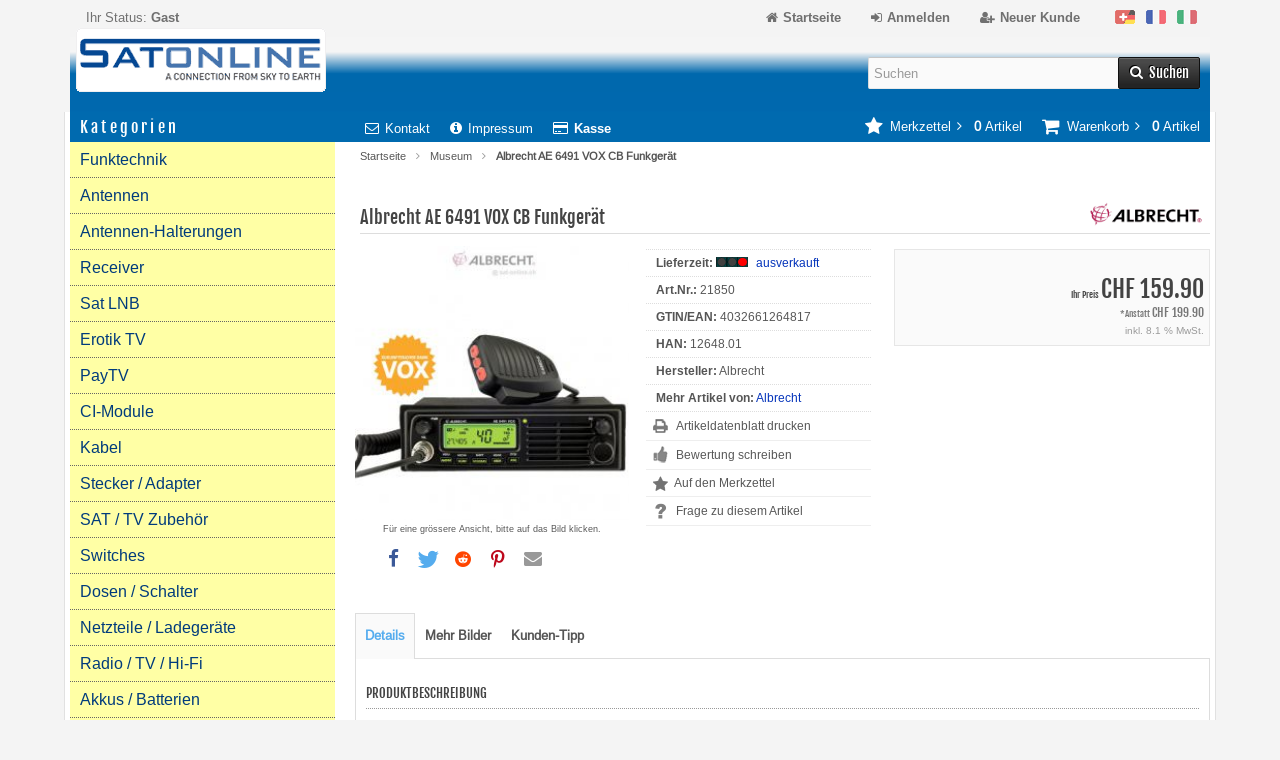

--- FILE ---
content_type: text/html; charset=utf-8
request_url: https://www.sat-online.ch/shop/Albrecht-AE-6491-VOX-CB-Funkgeraet--21850.html
body_size: 14809
content:
<!DOCTYPE html>
<html lang="de">
<head>
<meta charset="utf-8" />
<meta name="viewport" content="width=device-width, initial-scale=1.0, maximum-scale=5, user-scalable=yes" />
<title>Albrecht AE 6491 VOX CB Funkgerät - CB Funktechnik - Satonline</title>
<meta name="description" content="Albrecht AE 6491 CT mit VOX Freisprechfunktion Das Multinorm CB-Funkgerät AE-6491 mit modernster Technik und sehr einfacher Bedienung von Albrecht. Die neue VOX Freisprechfunktion ermöglich" />
<meta name="robots" content="index,follow" />
<meta name="author" content="Tino Nerone" />
<meta name="company" content="Satonline GmbH" />
<link rel="canonical" href="https://www.sat-online.ch/shop/Albrecht-AE-6491-VOX-CB-Funkgeraet--21850.html" />
<link rel="preconnect" href="https://www.googletagmanager.com" crossorigin />
<link rel="preconnect" href="https://www.google-analytics.com" crossorigin />
<link rel="preconnect" href="https://connect.facebook.net" crossorigin />
<link rel="preconnect" href="https://www.googleadservices.com" crossorigin />
<link rel="preconnect" href="https://bat.bing.com" crossorigin />
<link rel="alternate" href="https://www.sat-online.ch/shop/Albrecht-AE-6491-VOX-CB-Funkgeraet--21850.html" hreflang="x-default" />
<link rel="alternate" href="https://www.sat-online.ch/shop/Albrecht-AE-6491-VOX-CB-Funkgeraet--21850.html" hreflang="de-CH" />
<link rel="alternate" href="https://www.sat-online.ch/shop/Albrecht-AE-6491-CT-radio-CB-avec-VOX--21850.html?language=fr" hreflang="fr-CH" />
<link rel="alternate" href="https://www.sat-online.ch/shop/Albrecht-AE-6491-CT-radio-CB-con-VOX--21850.html?language=it" hreflang="it-CH" />
<link rel="icon" type="image/png" href="https://www.sat-online.ch/shop/templates/tpl_responsive/favicons/favicon-32x32.png" sizes="32x32" />
<link rel="icon" type="image/x-icon" href="https://www.sat-online.ch/shop/templates/tpl_responsive/favicons/favicon.ico" />
<link rel="apple-touch-icon" href="https://www.sat-online.ch/shop/templates/tpl_responsive/favicons/apple-touch-icon.png" />
<meta name="apple-mobile-web-app-title" content="Satonline Shop" />
<link rel="icon" type="image/png" href="https://www.sat-online.ch/shop/templates/tpl_responsive/favicons/android-chrome-192x192.png" sizes="192x192" />
<link rel="manifest" href="https://www.sat-online.ch/shop/templates/tpl_responsive/favicons/manifest.json" />
<!-- (c) Satonline GmbH-->
<link rel="stylesheet" href="https://www.sat-online.ch/shop/templates/tpl_responsive/stylesheet.min.css?v=1749324337" type="text/css" media="screen" />
<!-- Satonline Tracking (GA4 + Ads + FB Pixel + UET) -->
<script>window.dataLayer=window.dataLayer||[];function gtag(){dataLayer.push(arguments)};gtag('consent','default',{ad_storage:'granted',analytics_storage:'granted',ad_user_data:'granted',ad_personalization:'granted'});</script>
<script async src="https://www.googletagmanager.com/gtag/js?id=G-GGLJWW9EL9"></script>
<script>gtag('js',new Date());gtag('config','G-GGLJWW9EL9',{anonymize_ip:true});gtag('config','AW-988484149');</script>
<script>!function(f,b,e,v,n,t,s){if(f.fbq)return;n=f.fbq=function(){n.callMethod?n.callMethod.apply(n,arguments):n.queue.push(arguments)};f._fbq||(f._fbq=n);n.push=n;n.loaded=!0;n.version='2.0';n.queue=[];t=b.createElement(e);t.async=1;t.src=v;s=b.getElementsByTagName(e)[0];s.parentNode.insertBefore(t,s)}(window,document,'script','https://connect.facebook.net/en_US/fbevents.js');fbq('init','294279017677322');fbq('track','PageView');</script>
<noscript><img height="1" width="1" style="display:none" src="https://www.facebook.com/tr?id=294279017677322&ev=PageView&noscript=1"></noscript>
<script>(function(w,d,t){if(w.UET||(w.uetq&&typeof w.uetq.push==='function'))return;w.uetq=w.uetq||[];var s=d.createElement(t);s.async=1;s.src='https://bat.bing.com/bat.js';s.onload=s.onreadystatechange=function(){var r=this.readyState;if(!r||r==='loaded'||r==='complete'){try{w.uetq=new UET({ti:'12048000',enableAutoSpaTracking:true});w.uetq.push('pageLoad')}catch(e){}s.onload=s.onreadystatechange=null}};d.getElementsByTagName(t)[0].parentNode.insertBefore(s,d.getElementsByTagName(t)[0])})(window,document,'script');</script>
<!-- End Satonline Tracking -->
<meta property="og:site_name" content="Satonline GmbH" />
<meta property="og:title" content="Albrecht AE 6491 VOX CB Funkgerät" />
<meta property="og:type" content="product" />
<meta property="og:url" content="https://www.sat-online.ch/shop/Albrecht-AE-6491-VOX-CB-Funkgeraet--21850.html" />
<meta property="og:image" content="https://www.sat-online.ch/shop/images/product_images/popup_images/5505_0.jpg" />
<meta property="og:description" content="Albrecht AE 6491 CT mit VOX Freisprechfunktion: Das Multinorm CB-Funkgerät AE-6491 mit modernster Technik und sehr einfacher Bedienung von Albrecht. Die neue VOX Freisprechfunktion erm..." />
<meta property="fb:app_id" content="10209766015332957" /> 
<meta name="twitter:card" content="summary" />
<meta name="twitter:site" content="@SatonlineGmbH" />
<meta name="twitter:title" content="Albrecht AE 6491 VOX CB Funkgerät" />
<meta name="twitter:url" content="https://www.sat-online.ch/shop/Albrecht-AE-6491-VOX-CB-Funkgeraet--21850.html" />
<meta name="twitter:image" content="https://www.sat-online.ch/shop/images/product_images/popup_images/5505_0.jpg" />
<meta name="twitter:description" content="Albrecht AE 6491 CT mit VOX Freisprechfunktion: Das Multinorm CB-Funkgerät AE-6491 mit modernster Technik und sehr einfacher Bedienung von Albrecht. Die neue VOX Freisprechfunktion erm..." />
</head>
<body>

<div class="sidebar_closer"><i class="fa fa-times"></i></div><div id="layout_wrap"><div id="layout_navbar"><div class="layout_navbar_inner"><ul class="topnavigation cf"><li class="tn_group">Ihr Status:  <strong>Gast</strong></li><li class="tn_lang">  <a href="https://www.sat-online.ch/shop/Albrecht-AE-6491-VOX-CB-Funkgeraet--21850.html?language=de"><span style="position:absolute;width:1px;height:1px;padding:0;margin:-1px;overflow:hidden;clip:rect(0,0,0,0);white-space:nowrap;border:0;">Deutsch</span><img src="https://www.sat-online.ch/shop/lang/german/icon.gif" alt="Deutsch" width="20" height="14" /></a>  <a href="https://www.sat-online.ch/shop/Albrecht-AE-6491-CT-radio-CB-avec-VOX--21850.html?language=fr"><span style="position:absolute;width:1px;height:1px;padding:0;margin:-1px;overflow:hidden;clip:rect(0,0,0,0);white-space:nowrap;border:0;">Französisch</span><img src="https://www.sat-online.ch/shop/lang/french/icon.gif" alt="Französisch" width="20" height="14" /></a>  <a href="https://www.sat-online.ch/shop/Albrecht-AE-6491-CT-radio-CB-con-VOX--21850.html?language=it"><span style="position:absolute;width:1px;height:1px;padding:0;margin:-1px;overflow:hidden;clip:rect(0,0,0,0);white-space:nowrap;border:0;">Italiano</span><img src="https://www.sat-online.ch/shop/lang/italian/icon.gif" alt="Italiano" width="20" height="14" /></a> </li><li><a href="https://www.sat-online.ch/shop/create_account.php"><i class="fa fa-user-plus"></i><span class="tn_nomobile">Neuer Kunde</span></a></li><li><a href="https://www.sat-online.ch/shop/login.php" title="Login"><i class="fa fa-sign-in"></i><span class="tn_nomobile">Anmelden</span></a></li><li><a href="https://www.sat-online.ch/shop/" title="Home"><i class="fa fa-home"></i><span class="tn_nomobile">Startseite</span></a></li></ul></div></div><div id="layout_logo" class="cf"><div id="logo"><a href="https://www.sat-online.ch/shop/" title="Startseite &bull; Satonline Shop"><img src="https://www.sat-online.ch/shop/templates/tpl_responsive/img/logo_head.png" alt="Satonline Shop" /></a></div><div id="search"><form id="quick_find" action="https://www.sat-online.ch/shop/advanced_search_result.php" method="get" class="box-search"><input type="text" name="keywords" value="Suchen" id="inputString" class="search_field" maxlength="30" autocomplete="off" onkeyup="ac_lookup(this.value);" onfocus="if(this.value==this.defaultValue) this.value='';" onblur="if(this.value=='') this.value=this.defaultValue;" /><div class="cssButtonPos2 cf"><span class="cssButton cssButtonColor1"><i class="fa fa-search"></i><span class="cssButtonText" >Suchen</span><button type="submit" title="Suchen" class="search_button">Suchen</button></span></div><br class="clearfix" /></form><div class="suggestionsBox" id="suggestions" style="display:none;"><div class="suggestionList" id="autoSuggestionsList">&nbsp;</div></div></div></div>     <div class="sidebar_layer"></div><div id="rahmen"> <div id="layout_content" class="cf"><div id="col_right"><div class="col_right_inner cf"><div id="content_navbar"><ul class="contentnavigation"><li class="sidebar_btn"><span id="sidebar_marker"></span><a href="#"><i class="fa fa-bars"></i><span class="cn_nomobile_text">Men&uuml;</span></a></li><li class="cn_nomobile"><a href="https://www.sat-online.ch/shop/Kontakt-_-7.html"><i class="fa fa-envelope-o"></i>Kontakt</a></li><li class="cn_nomobile"><a href="https://www.sat-online.ch/shop/Impressum-_-4.html"><i class="fa fa-info-circle"></i>Impressum</a></li><li class="cn_nomobile"><a href="https://www.sat-online.ch/shop/checkout_shipping.php"><strong><i class="fa fa-credit-card"></i>Kasse</strong></a></li><li class="cart"><div id="cart_short"><a id="toggle_cart" href="https://www.sat-online.ch/shop/shopping_cart.php"><span class="cart_01"><i class="fa fa-shopping-cart"></i></span><span class="cart_02">Warenkorb<i class="fa fa-angle-right"></i></span><span class="cart_03"><span class="cart_05">(</span>0<span class="cart_05">)</span></span><span class="cart_04">Artikel</span></a></div><div class="toggle_cart"><div class="mini"><strong>Ihr Warenkorb ist leer.</strong></div></div></li><li class="wishlist"><div id="wishlist_short"><a id="toggle_wishlist" href="https://www.sat-online.ch/shop/wishlist.php"><span class="wish_01"><i class="fa fa-star"></i></span><span class="wish_02">Merkzettel<i class="fa fa-angle-right"></i></span><span class="wish_03"><span class="wish_05">(</span>0<span class="wish_05">)</span></span><span class="wish_04">Artikel</span></a></div><div class="toggle_wishlist"><div class="mini"><strong>Ihr Merkzettel ist leer.</strong></div></div></li></ul></div><div id="breadcrumb"><span class="breadcrumb_info"></span><a href="https://www.sat-online.ch/shop/" class="headerNavigation">Startseite</a><i class="fa fa-angle-right"></i><a href="https://www.sat-online.ch/shop/Museum---1625.html" class="headerNavigation">Museum</a><i class="fa fa-angle-right"></i><span class="current">Albrecht AE 6491 VOX CB Funkgerät</span><script type="application/ld+json"> {"@context": "https://schema.org/","@type": "BreadcrumbList","itemListElement": [{"@type": "ListItem","position": "1","item": {"@id": "https://www.sat-online.ch/shop/","name": "Startseite"}},{"@type": "ListItem","position": "2","item": {"@id": "https://www.sat-online.ch/shop/Museum---1625.html","name": "Museum"}},{"@type": "ListItem","position": "3","item": {"@id": "https://www.sat-online.ch/shop/Albrecht-AE-6491-VOX-CB-Funkgeraet--21850.html","name": "Albrecht AE 6491 VOX CB Funkgerät"}}]}</script></div><div itemscope itemtype="https://schema.org/Product"><form id="cart_quantity" action="https://www.sat-online.ch/shop/product_info.php?products_model=21850&amp;products_id=5505&amp;action=add_product" method="post"><h1 itemprop="name">Albrecht AE 6491 VOX CB Funkgerät</h1><div id="product_details"><div class="pd_imagebox"><div class="pd_big_image"><a class="cbimages" title="Albrecht AE 6491 VOX CB Funkgerät" href="https://www.sat-online.ch/shop/images/product_images/popup_images/5505_0.jpg"><img itemprop="image"src="https://www.sat-online.ch/shop/images/product_images/info_images/5505_0.jpg" alt="Albrecht AE 6491 VOX CB Funkgerät" width="265" height="265" style="max-width:100%; height:auto;" /></a></div><div class="zoomtext">F&uuml;r eine gr&ouml;ssere Ansicht, bitte auf das Bild klicken.</div><div><div class="shariff" data-theme="white" data-backend-url="" data-orientation="horizontal" data-services="[&quot;facebook&quot;,&quot;twitter&quot;,&quot;reddit&quot;,&quot;pinterest&quot;,&quot;whatsapp&quot;,&quot;mail&quot;]" data-title="Albrecht AE 6491 VOX CB Funkgerät" data-url="https://www.sat-online.ch/shop/Albrecht-AE-6491-VOX-CB-Funkgeraet--21850.html" data-lang="de" data-mail-subject="Albrecht AE 6491 VOX CB Funkgerät" data-mail-body="https://www.sat-online.ch/shop/Albrecht-AE-6491-VOX-CB-Funkgeraet--21850.html" data-mail-url="mailto:" data-media-url="https://www.sat-online.ch/shop/images/product_images/popup_images/5505_0.jpg"></div></div>  </div><div class="pd_content"><div class="pd_infobox"><div class="pd_inforow_first"></div><div class="pd_inforow"><strong>Lieferzeit:</strong> <img class="pd_shipping_image" src="/shop/images/redlight.gif" alt="ausverkauft" width="32" height="10" /> <a rel="nofollow" target="_blank" href="https://www.sat-online.ch/shop/popup_content.php?coID=10" title="Information" class="iframe">ausverkauft</a></div><div class="pd_inforow"><strong>Art.Nr.:</strong> <span itemprop="sku">21850</span></div><div class="pd_inforow"><strong>GTIN/EAN:</strong> <span itemprop="gtin13">4032661264817</span></div>  <div class="pd_inforow"><strong>HAN:</strong> 12648.01</div><div class="pd_inforow" itemprop="brand" itemscope itemtype="https://schema.org/Brand"><strong> Hersteller:</strong><span itemprop="name"> Albrecht</span></div><div class="pd_inforow"><strong>Mehr Artikel von:</strong> <a title="Albrecht" href="https://www.sat-online.ch/shop/Albrecht-.-93.html">Albrecht</a></div><ul class="pd_iconlist"><li class="print"><a class="iframe" target="_blank" rel="nofollow" href="https://www.sat-online.ch/shop/print_product_info.php?products_id=5505" title="Artikeldatenblatt drucken">Artikeldatenblatt drucken</a></li><li class="vote"><a rel="nofollow" href="https://www.sat-online.ch/shop/product_reviews_write.php?products_id=5505" title="Bewertung schreiben">Bewertung schreiben</a></li><li class="wishlist"><input type="submit" value="submit" style="display:none;" /><input type="submit" name="wishlist" value="Auf den Merkzettel" class="wishlist_submit_link" /></li><li class="product_inquiry"><a class="iframe" target="_blank" rel="nofollow" href="https://www.sat-online.ch/shop/shop_content_popup.php?coID=7&amp;products_id=5505" title="Frage zu diesem Artikel">Frage zu diesem Artikel</a></li></ul></div><div class="pd_summarybox" itemprop="offers" itemscope itemtype="https://schema.org/Offer"><meta itemprop="url" content="https://www.sat-online.ch/shop/Albrecht-AE-6491-VOX-CB-Funkgeraet--21850.html" /> <meta itemprop="priceCurrency" content="CHF" /><meta itemprop="availability" content="https://schema.org/InStock" />&nbsp;<meta itemprop="mpn" content="12648.01" /><meta itemprop="itemCondition" content="https://schema.org/NewCondition" /> <div class="pd_price"><span class="uvp_price">  <span class="small_price">Ihr Preis </span> CHF 159.90</span><span class="item_price"><span class="small_price">*Anstatt </span>CHF 199.90</span><meta itemprop="price" content="159.9" /></div><div class="pd_tax">inkl. 8.1 % MwSt.</div>  </div><br class="clearfix" /></div>  <br class="clearfix" /><div class="pd_manu_image"><a href="https://www.sat-online.ch/shop/Albrecht-.-93.html" title="Albrecht Logo"><img src="https://www.sat-online.ch/shop/images/manufacturers/albrecht-logo.png" alt="Albrecht Logo" /></a></div></div></form><script type="application/ld+json">
{
  "@context": "https://schema.org/",
  "@type": "Product",
  "name": "Albrecht AE 6491 VOX CB Funkgerät",
  "url": "https://www.sat-online.ch/shop/Albrecht-AE-6491-VOX-CB-Funkgeraet--21850.html"
  ,
  "image": ["https://www.sat-online.ch/shop/images/product_images/popup_images/5505_0.jpg", "https://www.sat-online.ch/shop/images/product_images/popup_images/5505_1.jpg", "https://www.sat-online.ch/shop/images/product_images/popup_images/5505_2.jpg"]
    ,"description": "Albrecht AE 6491 CT mit VOX Freisprechfunktion: Das Multinorm CB-Funkgerät AE-6491 mit modernster Technik und sehr einfacher Bedienung von Albrecht . Die neue VOX Freisprechfunktion ermöglicht die Kommunikation im Fahrzeug, ohne das Mikrofon in die Hand nehmen zu müssen. Das Funkgerät erkennt, wenn der Fahrer spricht und startet automatisch die Funkübertragung. Die Empfindlichkeit und Verzögerung der VOX Freisprechfunktion kann in mehreren Stufen eingestellt werden. Somit kann das CB-Funkgerät bedenkenlos gemäß der neuesten Strassenverkehrsordnung § 23 (1a) StVO in Fahrzeugen verwendet werden. Das Multinorm CB-Funkgerät Albrecht AE 6491 VOX zeichnet sich durch einen sehr einfachen Einbau aus und darf europaweit verwendet werden: Das hochwertige Gerät bietet 40 AM sowie 40 (80) FM..."  ,
  "brand": {
    "@type": "Brand",
    "name": "Albrecht"
  }
    ,
  "sku": "21850"
    ,
  "mpn": "12648.01"
        ,
    "gtin13": "4032661264817"
        ,
  "offers": {
    "@type": "Offer",
    "url": "https://www.sat-online.ch/shop/Albrecht-AE-6491-VOX-CB-Funkgeraet--21850.html",
    "priceCurrency": "CHF",
    "price": "159.90",
    "itemCondition": "https://schema.org/NewCondition"
    ,
    "availability": "https://schema.org/InStock",
    "seller": {"@type": "Organization", "name": "Satonline"}
  }
}
</script><br /><div id="horizontalTab" class="pd_tabs"><ul class="resp-tabs-list"><li>Details</li><li>Mehr Bilder</li><li>Kunden-Tipp</li></ul><div class="resp-tabs-container"><div class="pd_description"><h4 class="detailbox">Produktbeschreibung</h4><div itemprop="description"><h2><span style="color:#696969;"><strong>Albrecht AE 6491 CT mit VOX Freisprechfunktion</strong></span></h2>Das Multinorm <a href="https://www.sat-online.ch/shop/Funktechnik/CB-Funkgeraete---625_626.html" lang="de" style="text-decoration:inherit;color:inherit;" title="CB Funkgerät">CB-Funkgerät</a>&nbsp;AE-6491 mit modernster Technik und sehr einfacher Bedienung von <a href="https://www.sat-online.ch/shop/Albrecht-.-93.html" lang="de" style="text-decoration:inherit;color:inherit;" title="Albrecht Funk Shop">Albrecht</a>.<br /><br />Die neue VOX Freisprechfunktion ermöglicht die Kommunikation im Fahrzeug, ohne das Mikrofon in die Hand nehmen zu müssen. Das Funkgerät erkennt, wenn der Fahrer spricht und startet automatisch die Funkübertragung. Die Empfindlichkeit und Verzögerung der VOX Freisprechfunktion kann in mehreren Stufen eingestellt werden. Somit kann das CB-Funkgerät bedenkenlos gemäß der neuesten Strassenverkehrsordnung § 23 (1a) StVO in Fahrzeugen verwendet werden.<br /><br />Das Multinorm CB-Funkgerät Albrecht AE 6491 VOX zeichnet sich durch einen sehr einfachen Einbau aus und darf europaweit verwendet werden: Das hochwertige Gerät bietet 40 AM sowie 40 (80) FM Kanäle und entspricht allen europäischen Funk-Standards. Darüber hinaus kann das Albrecht AE 6491 VOX Multinorm CB-Funkgerät sowohl an 12 Volt als auch direkt an 24 Volt angeschlossen werden. Ein 24V/12V-Spannungswandler erübrigt sich somit. Auch die Montage ist denkbar einfach: Durch die geringe Einbautiefe des Albrecht AE 6491 VOX sowie durch den im Lieferumfang enthaltenen DIN-Einbaurahmen eignet sich das Gerät optimal für den Einbau in LKW oder PKW. Für einen kräftigen und klaren Sound sorgt der leistungsstarke 3-Watt-Frontlautsprecher, der einen Zusatzlautsprecher überflüssig macht.<br /><br />Einen besonderen Komfort bietet das Albrecht AE 6491 VOX durch die intuitive Bedienung. Das Display dieses Multinorm CB-Funkgerätes überzeugt durch Übersichtlichkeit sowie einen großen horizontalen und vertikalen Betrachtungswinkel. Die Display-Beleuchtung kann, je nach Belieben, zwischen den Farben Grün und Amber umgeschaltet werden. Am Mikrofon befinden sich zusätzliche Up-, Down- und ASQ-Tasten. Ein Garant für störungsfreien Empfang ist die automatische Rauschsperre. Die CTCSS Funktion des Albrecht AE 6491 VOX kann das Hören fremden Funkverkehrs unterdrücken.<br /><br />Eigenschaften: &nbsp;<br />► Alle europäischen CB-Funk Standards<br />► 12/24 Volt Betrieb<br />► VOX Freisprechfunktion<br />► Gleichzeitige Anzeige von Kanal und Frequenz<br />► S-Meter, Power-Meter<br />► Automatische Rauschsperre (ASQ)<br />► CTCSS (38 Töne)<br />► Kanaldrehschalter<br />► Kanalsuchlauf (SCAN)<br />► Kanal 9/19 Direkttaste<br />► 5 Kanalspeicher<br />► Tastentöne, Roger Beep<br />► Zusätzliche UP/DOWN/ASQ Tasten am Mikrofon<br />► Displaybeleuchtung grün/orange umschaltbar<br />► Displaybeleuchtung dimmbar<br />► Anschluss für externen Lautsprecher&nbsp;<br />► Geringe Einbautiefe&nbsp;<br />► leistungsstarker Kühlkörper &nbsp; &nbsp; &nbsp; &nbsp;&nbsp;<br />► Abmessungen: 188 x 57 x 131 mm &nbsp;B x H x T&nbsp;<br /><br /><u>Lieferumfang:</u><ul><li>CB-Funkgerät</li><li><a href="https://www.sat-online.ch/shop/Funktechnik/Funkzubehoer/Mikrofone---625_1609_1616.html" lang="de" style="text-decoration:inherit;color:inherit;" title="Funk Mikrofone">Mikrofon mit Up/Down Tasten</a></li><li>Mikrofonhalterung</li><li>DIN Einbaurahmen mit 2 Entriegelungsschlüsseln</li><li>DC Stromkabel</li><li>Anleitung</li></ul><br />&nbsp;</div></div><div class="cf"><div class="pd_small_image_tab_row cf"><div class="pd_small_image_tab"><div class="pd_small_image_tab_inner cf"><a class="cbimages" title="Albrecht AE 6491 VOX CB Funkgerät" href="https://www.sat-online.ch/shop/images/product_images/popup_images/5505_1.jpg"><img class="unveil" src="https://www.sat-online.ch/shop/templates/tpl_responsive/css/images/loading.gif" data-src="https://www.sat-online.ch/shop/images/product_images/thumbnail_images/5505_1.jpg" alt="" /></a><noscript><a href="https://www.sat-online.ch/shop/images/product_images/popup_images/5505_1.jpg"><img src="https://www.sat-online.ch/shop/images/product_images/thumbnail_images/5505_1.jpg" alt="" /></a></noscript></div></div><div class="pd_small_image_tab"><div class="pd_small_image_tab_inner cf"><a class="cbimages" title="Albrecht AE 6491 VOX CB Funkgerät" href="https://www.sat-online.ch/shop/images/product_images/popup_images/5505_2.jpg"><img class="unveil" src="https://www.sat-online.ch/shop/templates/tpl_responsive/css/images/loading.gif" data-src="https://www.sat-online.ch/shop/images/product_images/thumbnail_images/5505_2.jpg" alt="" /></a><noscript><a href="https://www.sat-online.ch/shop/images/product_images/popup_images/5505_2.jpg"><img src="https://www.sat-online.ch/shop/images/product_images/thumbnail_images/5505_2.jpg" alt="" /></a></noscript></div></div></div></div><div><h4 class="detailbox">Kunden die diesen Artikel bestellt haben, kauften auch:</h4><div class="listingcontainer_details cf"><div class="listingbox"><div class="lb_inner"><div class="flag"><div class="product_special"><span>19 % Rabatt</span></div></div><div class="lb_image"><a href="https://www.sat-online.ch/shop/GT-Hyscope-27-TNC-Teleskop-CB-Funkantenne--21679.html"><img class="unveil" src="https://www.sat-online.ch/shop/templates/tpl_responsive/css/images/loading.gif" data-src="https://www.sat-online.ch/shop/images/product_images/thumbnail_images/5337_0.jpg" alt="GT Hyscope 27 TNC Teleskop CB-Funkantenne" /></a><noscript><a href="https://www.sat-online.ch/shop/GT-Hyscope-27-TNC-Teleskop-CB-Funkantenne--21679.html"><img src="https://www.sat-online.ch/shop/images/product_images/thumbnail_images/5337_0.jpg" alt="GT Hyscope 27 TNC Teleskop CB-Funkantenne" /></a></noscript></div><div class="lb_title"><h2><a href="https://www.sat-online.ch/shop/GT-Hyscope-27-TNC-Teleskop-CB-Funkantenne--21679.html">GT Hyscope 27 TNC Teleskop CB-Funkantenne</a></h2></div><div class="lb_shipping">Lieferzeit: <span class="lb_shipping_image"><img src="/shop/images/greenlight.gif" alt="ab Lager" width="32" height="10" /></span><a rel="nofollow" target="_blank" href="https://www.sat-online.ch/shop/popup_content.php?coID=10" title="Information" class="iframe">ab Lager</a></div><div class="lb_price"><span class="special_price"><span class="small_price">Aktion nur</span> CHF 46.50</span>              </div><div class="lb_tax">inkl. 8.1 % MwSt.</div><div class="lb_buttons cf"><div class="cssButtonPos11"><a href="https://www.sat-online.ch/shop/GT-Hyscope-27-TNC-Teleskop-CB-Funkantenne--21679.html"><span class="cssButton cssButtonColor1" title=" Details"><i class="fa fa-chevron-circle-right"></i></span></a></div><div class="cssButtonPos11"><a href="https://www.sat-online.ch/shop/product_info.php?products_model=21850&amp;products_id=5505&amp;action=buy_now&amp;BUYproducts_id=5337"><span class="cssButton cssButtonColor2" title="1 x 'GT Hyscope 27 TNC Teleskop CB-Funkantenne' bestellen"><i class="fa fa-shopping-cart"></i></span></a></div></div></div></div></div></div></div></div><div class="productnavigator cf"><span class="detail_back"><a href="https://www.sat-online.ch/shop/Museum---1625.html">&Uuml;bersicht</a>&nbsp;&nbsp;&nbsp;|&nbsp;&nbsp;&nbsp;Artikel&nbsp;<strong>274&nbsp;von&nbsp;1656</strong>&nbsp;in dieser Kategorie</span><span class="detail_next_previous"><a href="https://www.sat-online.ch/shop/Technisat-DIGIT-ISIO-STC-4K-UHD-refurb--530.html">&laquo; Erster</a>&nbsp;&nbsp;&nbsp;|&nbsp;&nbsp;<a href="https://www.sat-online.ch/shop/Yaesu-FNB-64-AA46X002-Ni-Cd-Akku-700mAh--21853.html">&laquo; vorheriger</a>&nbsp;&nbsp;&nbsp;|&nbsp;&nbsp;<a href="https://www.sat-online.ch/shop/Sat-Multischalter-EMP-17-08-refurb--21839.html">n&auml;chster &raquo;</a>&nbsp;&nbsp;&nbsp;|&nbsp;&nbsp;<a href="https://www.sat-online.ch/shop/Seriell-Parallel-Kabel-DB25-M-M-5-00-m--10164.html">Letzter &raquo;</a>  </span></div></div></div></div><div id="col_left_overlay"><div id="col_left"><div class="col_left_inner cf"><div class="box_category"><div class="box_category_header">Kategorien</div><ul id="categorymenu"><li class="level1"><a href="https://www.sat-online.ch/shop/Funktechnik---625.html">Funktechnik</a></li><li class="level1"><a href="https://www.sat-online.ch/shop/Antennen---48.html">Antennen</a></li><li class="level1"><a href="https://www.sat-online.ch/shop/Antennen-Halterungen---52.html">Antennen-Halterungen</a></li><li class="level1"><a href="https://www.sat-online.ch/shop/Receiver---78.html">Receiver</a></li><li class="level1"><a href="https://www.sat-online.ch/shop/Sat-LNB---18.html">Sat LNB</a></li><li class="level1"><a href="https://www.sat-online.ch/shop/Erotik-TV---184.html">Erotik TV</a></li><li class="level1"><a href="https://www.sat-online.ch/shop/PayTV---102.html">PayTV</a></li><li class="level1"><a href="https://www.sat-online.ch/shop/CI-Module---604.html">CI-Module</a></li><li class="level1"><a href="https://www.sat-online.ch/shop/Kabel---4.html">Kabel</a></li><li class="level1"><a href="https://www.sat-online.ch/shop/Stecker-Adapter---28.html">Stecker / Adapter</a></li><li class="level1"><a href="https://www.sat-online.ch/shop/SAT-TV-Zubehoer---31.html">SAT / TV Zubehör</a></li><li class="level1"><a href="https://www.sat-online.ch/shop/Switches---74.html">Switches</a></li><li class="level1"><a href="https://www.sat-online.ch/shop/Dosen-Schalter---117.html">Dosen / Schalter</a></li><li class="level1"><a href="https://www.sat-online.ch/shop/Netzteile-Ladegeraete---136.html">Netzteile / Ladegeräte</a></li><li class="level1"><a href="https://www.sat-online.ch/shop/Radio-TV-Hi-Fi---417.html">Radio / TV / Hi-Fi</a></li><li class="level1"><a href="https://www.sat-online.ch/shop/Akkus-Batterien---121.html">Akkus / Batterien</a></li><li class="level1"><a href="https://www.sat-online.ch/shop/Handy-Zubehoer---435.html">Handy / Zubehör</a></li><li class="level1"><a href="https://www.sat-online.ch/shop/Werkzeug---614.html">Werkzeug</a></li><li class="level1"><a href="https://www.sat-online.ch/shop/Lampen-LED---164.html">Lampen / LED</a></li><li class="level1"><a href="https://www.sat-online.ch/shop/PC-Komponenten---114.html">PC-Komponenten</a></li><li class="level1"><a href="https://www.sat-online.ch/shop/Tinte-Toner-3D---9.html">Tinte Toner 3D</a></li><li class="level1"><a href="https://www.sat-online.ch/shop/Ueberwachung---246.html">Überwachung</a></li><li class="level1"><a href="https://www.sat-online.ch/shop/Elektronik---679.html">Elektronik</a></li><li class="level1"><a href="https://www.sat-online.ch/shop/Haus-Hobby---288.html">Haus / Hobby</a></li><li class="level1"><a href="https://www.sat-online.ch/shop/Outdoor-Ausruestung---1695.html">Outdoor-Ausrüstung</a></li><li class="level1"><a href="https://www.sat-online.ch/shop/Abverkauf---12.html">Abverkauf</a></li><li class="level1 active1 activeparent1"><a href="https://www.sat-online.ch/shop/Museum---1625.html">Museum</a></li><li class="level1"><a title="Neue Artikel @ Satonline" href="https://www.sat-online.ch/shop/products_new.php">Neue Artikel</a></li></ul></div><div class="box1"><div class="box_header"><span class="show_title"><i class="fa fa-chevron-down"></i>Schnellkauf</span></div><div class="box_sidebar cf"><div class="box_line"></div><p class="midi lineheight16">Bitte geben Sie die Artikelnummer aus unserem Katalog ein.</p><form id="quick_add" action="https://www.sat-online.ch/shop/product_info.php?products_model=21850&amp;products_id=5505&amp;action=add_a_quickie" method="post"><div class="quickie_form cf"><input type="tel" name="quickie" /><div class="cssButtonPos1 cf"><span class="cssButton cssButtonColor1"><i class="fa fa-shopping-cart"></i><button type="submit" title="In den Korb legen"></button></span></div></div></form></div></div>              <div class="box1" id="loginBox"><div class="box_header"><i class="fa fa-chevron-down"></i>Login</div><div class="box_sidebar cf"><div class="box_line"></div><form id="loginbox" action="https://www.sat-online.ch/shop/login.php?action=process" method="post" class="box-login"><p class="box_sub">E-Mail-Adresse:</p><input type="email" name="email_address" maxlength="50" /><p class="box_sub">Passwort:</p><input type="password" name="password" maxlength="30" /><div class="box_sub_button cf"><a href="https://www.sat-online.ch/shop/password_double_opt.php">Passwort vergessen?</a><div class="cssButtonPos3 cf"><span class="cssButton cssButtonColor1"><i class="fa fa-sign-in"></i><span class="cssButtonText" >Anmelden</span><button type="submit" title="Anmelden">Anmelden</button></span></div></div></form></div></div><div class="box1"><div class="box_header"><span class="show_title"><i class="fa fa-chevron-down"></i>Hersteller</span></div><div class="box_sidebar cf"><div class="box_line"></div><div class="box_select"><form id="manufacturers" action="https://www.sat-online.ch/shop/" method="get"><select name="manufacturers_id" onchange="if (form.manufacturers_id.selectedIndex != 0) location = form.manufacturers_id.options[form.manufacturers_id.selectedIndex].value;" size="1" style="width: 100%;"><option value="" selected="selected">Bitte w&auml;hlen</option><option value="https://www.sat-online.ch/shop/Airspy-.-622.html">Airspy</option><option value="https://www.sat-online.ch/shop/Albrecht-.-93.html">Albrecht</option><option value="https://www.sat-online.ch/shop/Alecto-.-558.html">Alecto</option><option value="https://www.sat-online.ch/shop/Alinco-.-627.html">Alinco</option><option value="https://www.sat-online.ch/shop/Alps-.-73.html">Alps</option><option value="https://www.sat-online.ch/shop/Amidon-.-626.html">Amidon</option><option value="https://www.sat-online.ch/shop/Anytone-.-576.html">Anytone</option><option value="https://www.sat-online.ch/shop/AOR-.-603.html">AOR</option><option value="https://www.sat-online.ch/shop/Apple-.-21.html">Apple</option><option value="https://www.sat-online.ch/shop/Aqmos-.-630.html">Aqmos</option><option value="https://www.sat-online.ch/shop/Astatic-.-612.html">Astatic</option><option value="https://www.sat-online.ch/shop/Aston-.-54.html">Aston</option><option value="https://www.sat-online.ch/shop/Asus-.-89.html">Asus</option><option value="https://www.sat-online.ch/shop/Axing-.-272.html">Axing</option><option value="https://www.sat-online.ch/shop/Balux-.-35.html">Balux</option><option value="https://www.sat-online.ch/shop/Beurer-.-98.html">Beurer</option><option value="https://www.sat-online.ch/shop/BisTV-.-139.html">BisTV</option><option value="https://www.sat-online.ch/shop/Black-Decker-Compatible-.-549.html">Black &amp; Decker Compa..</option><option value="https://www.sat-online.ch/shop/Botech-.-595.html">Botech</option><option value="https://www.sat-online.ch/shop/Bresser-.-639.html">Bresser</option><option value="https://www.sat-online.ch/shop/BRITA-.-255.html">BRITA</option><option value="https://www.sat-online.ch/shop/Brother-Compatible-.-319.html">Brother Compatible</option><option value="https://www.sat-online.ch/shop/Cabelcon-.-196.html">Cabelcon</option><option value="https://www.sat-online.ch/shop/Cahors-.-62.html">Cahors</option><option value="https://www.sat-online.ch/shop/Canon-Compatible-.-304.html">Canon Compatible</option><option value="https://www.sat-online.ch/shop/CG-Antenna-.-579.html">CG-Antenna</option><option value="https://www.sat-online.ch/shop/CHELEGANCE-JNCRADIO-.-636.html">CHELEGANCE JNCRADIO</option><option value="https://www.sat-online.ch/shop/Clarke-Tech-.-220.html">Clarke-Tech</option><option value="https://www.sat-online.ch/shop/Comet-.-596.html">Comet</option><option value="https://www.sat-online.ch/shop/Corsair-.-314.html">Corsair</option><option value="https://www.sat-online.ch/shop/CRT-.-577.html">CRT</option><option value="https://www.sat-online.ch/shop/D-Link-.-96.html">D-Link</option><option value="https://www.sat-online.ch/shop/DAIWA-.-635.html">DAIWA</option><option value="https://www.sat-online.ch/shop/Dell-.-183.html">Dell</option><option value="https://www.sat-online.ch/shop/Delta-.-566.html">Delta</option><option value="https://www.sat-online.ch/shop/Deltacam-.-123.html">Deltacam</option><option value="https://www.sat-online.ch/shop/Diamond-.-567.html">Diamond</option><option value="https://www.sat-online.ch/shop/Dinobot-.-322.html">Dinobot</option><option value="https://www.sat-online.ch/shop/DMC-.-1.html">DMC</option><option value="https://www.sat-online.ch/shop/Dosy-.-618.html">Dosy</option><option value="https://www.sat-online.ch/shop/Dream-Multimedia-.-214.html">Dream Multimedia</option><option value="https://www.sat-online.ch/shop/Duolabs-.-44.html">Duolabs</option><option value="https://www.sat-online.ch/shop/DUR-line-.-316.html">DUR-line</option><option value="https://www.sat-online.ch/shop/Duracell-.-175.html">Duracell</option><option value="https://www.sat-online.ch/shop/Easymount-.-170.html">Easymount</option><option value="https://www.sat-online.ch/shop/EMP-Centauri-.-212.html">EMP Centauri</option><option value="https://www.sat-online.ch/shop/Epson-Compatible-.-352.html">Epson Compatible</option><option value="https://www.sat-online.ch/shop/ETUS-.-311.html">ETUS</option><option value="https://www.sat-online.ch/shop/Feller-.-13.html">Feller</option><option value="https://www.sat-online.ch/shop/Ferguson-.-486.html">Ferguson</option><option value="https://www.sat-online.ch/shop/fidget-.-291.html">fidget</option><option value="https://www.sat-online.ch/shop/Firestik-.-641.html">Firestik</option><option value="https://www.sat-online.ch/shop/Fixpoint-.-164.html">Fixpoint</option><option value="https://www.sat-online.ch/shop/Formuler-.-362.html">Formuler</option><option value="https://www.sat-online.ch/shop/Fransat-.-140.html">Fransat</option><option value="https://www.sat-online.ch/shop/Fritzel-Antennen-.-591.html">Fritzel Antennen</option><option value="https://www.sat-online.ch/shop/Galaxy-.-634.html">Galaxy</option><option value="https://www.sat-online.ch/shop/Gibertini-.-63.html">Gibertini</option><option value="https://www.sat-online.ch/shop/Gigablue-.-82.html">Gigablue</option><option value="https://www.sat-online.ch/shop/Gigatron-.-296.html">Gigatron</option><option value="https://www.sat-online.ch/shop/Goobay-.-6.html">Goobay</option><option value="https://www.sat-online.ch/shop/Grazioli-Antenne-.-601.html">Grazioli-Antenne</option><option value="https://www.sat-online.ch/shop/GT-SAT-.-75.html">GT-SAT</option><option value="https://www.sat-online.ch/shop/HamKing-.-569.html">HamKing</option><option value="https://www.sat-online.ch/shop/HD-Plus-.-137.html">HD Plus</option><option value="https://www.sat-online.ch/shop/Helveticam-.-118.html">Helveticam</option><option value="https://www.sat-online.ch/shop/Helvetisat-.-68.html">Helvetisat</option><option value="https://www.sat-online.ch/shop/HIXON-.-588.html">HIXON</option><option value="https://www.sat-online.ch/shop/Honeywell-.-259.html">Honeywell</option><option value="https://www.sat-online.ch/shop/HP-.-99.html">HP</option><option value="https://www.sat-online.ch/shop/HP-Compatible-.-105.html">HP Compatible</option><option value="https://www.sat-online.ch/shop/Humax-.-45.html">Humax</option><option value="https://www.sat-online.ch/shop/Hytera-.-584.html">Hytera</option><option value="https://www.sat-online.ch/shop/ICOM-.-570.html">ICOM</option><option value="https://www.sat-online.ch/shop/Infomir-.-40.html">Infomir</option><option value="https://www.sat-online.ch/shop/Invacom-.-76.html">Invacom</option><option value="https://www.sat-online.ch/shop/Inverto-.-55.html">Inverto</option><option value="https://www.sat-online.ch/shop/Johansson-.-159.html">Johansson</option><option value="https://www.sat-online.ch/shop/Jopix-.-617.html">Jopix</option><option value="https://www.sat-online.ch/shop/Jultec-.-351.html">Jultec</option><option value="https://www.sat-online.ch/shop/JVC-.-261.html">JVC</option><option value="https://www.sat-online.ch/shop/K-PO-.-562.html">K-PO</option><option value="https://www.sat-online.ch/shop/K40-Antenna-.-609.html">K40-Antenna</option><option value="https://www.sat-online.ch/shop/KABELIO-.-560.html">KABELIO</option><option value="https://www.sat-online.ch/shop/Kartina-TV-.-147.html">Kartina TV</option><option value="https://www.sat-online.ch/shop/Kathrein-.-2.html">Kathrein</option><option value="https://www.sat-online.ch/shop/Kemo-Electronic-.-629.html">Kemo-Electronic</option><option value="https://www.sat-online.ch/shop/Kenwood-.-598.html">Kenwood</option><option value="https://www.sat-online.ch/shop/Kingston-.-66.html">Kingston</option><option value="https://www.sat-online.ch/shop/KiwiSDR-.-585.html">KiwiSDR</option><option value="https://www.sat-online.ch/shop/Koenig-.-487.html">Koenig</option><option value="https://www.sat-online.ch/shop/Lab599-.-633.html">Lab599</option><option value="https://www.sat-online.ch/shop/Lafayette-Radio-.-604.html">Lafayette Radio</option><option value="https://www.sat-online.ch/shop/Lemm-Antenne-.-581.html">Lemm-Antenne</option><option value="https://www.sat-online.ch/shop/Lenco-.-553.html">Lenco</option><option value="https://www.sat-online.ch/shop/Lexmark-Compatible-.-353.html">Lexmark Compatible</option><option value="https://www.sat-online.ch/shop/Linksys-.-8.html">Linksys</option><option value="https://www.sat-online.ch/shop/LiteXpress-.-29.html">LiteXpress</option><option value="https://www.sat-online.ch/shop/Logitech-.-90.html">Logitech</option><option value="https://www.sat-online.ch/shop/LOOPER-.-548.html">LOOPER</option><option value="https://www.sat-online.ch/shop/Lumotech-.-33.html">Lumotech</option><option value="https://www.sat-online.ch/shop/Lupus-.-86.html">Lupus</option><option value="https://www.sat-online.ch/shop/MaaxTV-.-112.html">MaaxTV</option><option value="https://www.sat-online.ch/shop/Madel-.-79.html">Madel</option><option value="https://www.sat-online.ch/shop/Manson-.-602.html">Manson</option><option value="https://www.sat-online.ch/shop/Mascom-.-119.html">Mascom</option><option value="https://www.sat-online.ch/shop/MAT-TUNER-.-582.html">MAT-TUNER</option><option value="https://www.sat-online.ch/shop/Maxifilter-.-273.html">Maxifilter</option><option value="https://www.sat-online.ch/shop/Maximum-.-3.html">Maximum</option><option value="https://www.sat-online.ch/shop/Maxview-.-511.html">Maxview</option><option value="https://www.sat-online.ch/shop/Medialink-.-41.html">Medialink</option><option value="https://www.sat-online.ch/shop/Megasat-.-4.html">Megasat</option><option value="https://www.sat-online.ch/shop/Messi-Paoloni-.-624.html">Messi &amp; Paoloni</option><option value="https://www.sat-online.ch/shop/MFJ-.-580.html">MFJ</option><option value="https://www.sat-online.ch/shop/Midland-.-563.html">Midland</option><option value="https://www.sat-online.ch/shop/Moonraker-.-573.html">Moonraker</option><option value="https://www.sat-online.ch/shop/Motocomm-.-642.html">Motocomm</option><option value="https://www.sat-online.ch/shop/Motorola-.-20.html">Motorola</option><option value="https://www.sat-online.ch/shop/Muse-.-326.html">Muse</option><option value="https://www.sat-online.ch/shop/MXQ-.-278.html">MXQ</option><option value="https://www.sat-online.ch/shop/My-Wall-.-597.html">My Wall</option><option value="https://www.sat-online.ch/shop/MyStrom-.-276.html">MyStrom</option><option value="https://www.sat-online.ch/shop/Nagoya-Antenna-.-590.html">Nagoya Antenna</option><option value="https://www.sat-online.ch/shop/NEC-.-509.html">NEC</option><option value="https://www.sat-online.ch/shop/Neotion-.-126.html">Neotion</option><option value="https://www.sat-online.ch/shop/Nissei-.-594.html">Nissei</option><option value="https://www.sat-online.ch/shop/Noctua-.-499.html">Noctua</option><option value="https://www.sat-online.ch/shop/Nokia-Compatible-.-24.html">Nokia Compatible</option><option value="https://www.sat-online.ch/shop/Nordmende-.-332.html">Nordmende</option><option value="https://www.sat-online.ch/shop/OEM-.-615.html">OEM</option><option value="https://www.sat-online.ch/shop/Olivetti-.-174.html">Olivetti</option><option value="https://www.sat-online.ch/shop/Olympus-.-262.html">Olympus</option><option value="https://www.sat-online.ch/shop/One-For-All-.-309.html">One For All</option><option value="https://www.sat-online.ch/shop/Opticum-.-57.html">Opticum</option><option value="https://www.sat-online.ch/shop/Oxacam-.-122.html">Oxacam</option><option value="https://www.sat-online.ch/shop/Panasonic-.-107.html">Panasonic</option><option value="https://www.sat-online.ch/shop/para-protection-.-218.html">para-protection</option><option value="https://www.sat-online.ch/shop/Patona-.-620.html">Patona</option><option value="https://www.sat-online.ch/shop/Pentax-.-637.html">Pentax</option><option value="https://www.sat-online.ch/shop/Philips-.-643.html">Philips</option><option value="https://www.sat-online.ch/shop/Platinum-.-71.html">Platinum</option><option value="https://www.sat-online.ch/shop/PNI-.-593.html">PNI</option><option value="https://www.sat-online.ch/shop/Polytron-.-343.html">Polytron</option><option value="https://www.sat-online.ch/shop/Premium-IPTV-.-488.html">Premium IPTV</option><option value="https://www.sat-online.ch/shop/President-.-153.html">President</option><option value="https://www.sat-online.ch/shop/Procomm-.-608.html">Procomm</option><option value="https://www.sat-online.ch/shop/Proxel-.-611.html">Proxel</option><option value="https://www.sat-online.ch/shop/purefil-.-619.html">purefil</option><option value="https://www.sat-online.ch/shop/Qnap-.-360.html">Qnap</option><option value="https://www.sat-online.ch/shop/Qviart-.-364.html">Qviart</option><option value="https://www.sat-online.ch/shop/Raspberry-.-305.html">Raspberry</option><option value="https://www.sat-online.ch/shop/Rayovac-.-510.html">Rayovac</option><option value="https://www.sat-online.ch/shop/Realtek-.-199.html">Realtek</option><option value="https://www.sat-online.ch/shop/Redlight-.-134.html">Redlight</option><option value="https://www.sat-online.ch/shop/RigExpert-.-575.html">RigExpert</option><option value="https://www.sat-online.ch/shop/RM-Italy-.-565.html">RM-Italy</option><option value="https://www.sat-online.ch/shop/Roline-.-201.html">Roline</option><option value="https://www.sat-online.ch/shop/S-P-.-230.html">S&amp;P</option><option value="https://www.sat-online.ch/shop/Samlex-Europe-.-631.html">Samlex Europe</option><option value="https://www.sat-online.ch/shop/Samsung-.-18.html">Samsung</option><option value="https://www.sat-online.ch/shop/Sandberg-.-586.html">Sandberg</option><option value="https://www.sat-online.ch/shop/Sangean-.-628.html">Sangean</option><option value="https://www.sat-online.ch/shop/Satheat-.-313.html">Satheat</option><option value="https://www.sat-online.ch/shop/Satlink-.-160.html">Satlink</option><option value="https://www.sat-online.ch/shop/Satonline-.-209.html">Satonline</option><option value="https://www.sat-online.ch/shop/Scansonic-.-277.html">Scansonic</option><option value="https://www.sat-online.ch/shop/Schwaiger-.-162.html">Schwaiger</option><option value="https://www.sat-online.ch/shop/SCT-.-135.html">SCT</option><option value="https://www.sat-online.ch/shop/SDRplay-.-271.html">SDRplay</option><option value="https://www.sat-online.ch/shop/Seagate-.-561.html">Seagate</option><option value="https://www.sat-online.ch/shop/Selfsat-.-60.html">Selfsat</option><option value="https://www.sat-online.ch/shop/Servimat-.-48.html">Servimat</option><option value="https://www.sat-online.ch/shop/Sigma-Antenne-.-610.html">Sigma Antenne</option><option value="https://www.sat-online.ch/shop/Sirio-.-551.html">Sirio</option><option value="https://www.sat-online.ch/shop/Sirtel-.-638.html">Sirtel</option><option value="https://www.sat-online.ch/shop/Skross-.-198.html">Skross</option><option value="https://www.sat-online.ch/shop/SKV-.-372.html">SKV</option><option value="https://www.sat-online.ch/shop/SKY-Deutschland-.-489.html">SKY Deutschland</option><option value="https://www.sat-online.ch/shop/Sky-Italia-.-145.html">Sky Italia</option><option value="https://www.sat-online.ch/shop/Smart-.-70.html">Smart</option><option value="https://www.sat-online.ch/shop/Smit-.-108.html">Smit</option><option value="https://www.sat-online.ch/shop/Solarcon-.-606.html">Solarcon</option><option value="https://www.sat-online.ch/shop/Sony-.-22.html">Sony</option><option value="https://www.sat-online.ch/shop/Sony-Ericsson-.-25.html">Sony Ericsson</option><option value="https://www.sat-online.ch/shop/Spaun-.-15.html">Spaun</option><option value="https://www.sat-online.ch/shop/Spiderbeam-.-616.html">Spiderbeam</option><option value="https://www.sat-online.ch/shop/Spycat-.-58.html">Spycat</option><option value="https://www.sat-online.ch/shop/SRG-.-46.html">SRG</option><option value="https://www.sat-online.ch/shop/Stab-.-163.html">Stab</option><option value="https://www.sat-online.ch/shop/Stabo-.-154.html">Stabo</option><option value="https://www.sat-online.ch/shop/Steepletone-.-623.html">Steepletone</option><option value="https://www.sat-online.ch/shop/Strong-.-256.html">Strong</option><option value="https://www.sat-online.ch/shop/StrykerRadios-.-571.html">StrykerRadios</option><option value="https://www.sat-online.ch/shop/Superstar-.-625.html">Superstar</option><option value="https://www.sat-online.ch/shop/Surecom-.-614.html">Surecom</option><option value="https://www.sat-online.ch/shop/Tagra-Antennen-.-621.html">Tagra Antennen</option><option value="https://www.sat-online.ch/shop/TEAM-.-589.html">TEAM</option><option value="https://www.sat-online.ch/shop/Technisat-.-7.html">Technisat</option><option value="https://www.sat-online.ch/shop/TechnoLine-.-559.html">TechnoLine</option><option value="https://www.sat-online.ch/shop/Technotrend-.-502.html">Technotrend</option><option value="https://www.sat-online.ch/shop/Tecsun-.-568.html">Tecsun</option><option value="https://www.sat-online.ch/shop/Tecxus-.-23.html">Tecxus</option><option value="https://www.sat-online.ch/shop/Telestar-.-640.html">Telestar</option><option value="https://www.sat-online.ch/shop/Telesystem-.-373.html">Telesystem</option><option value="https://www.sat-online.ch/shop/Teslanol-.-168.html">Teslanol</option><option value="https://www.sat-online.ch/shop/Tiny-Audio-.-552.html">Tiny Audio</option><option value="https://www.sat-online.ch/shop/Tivusat-.-121.html">Tivùsat</option><option value="https://www.sat-online.ch/shop/TNT-SAT-.-142.html">TNT SAT</option><option value="https://www.sat-online.ch/shop/Topfield-.-173.html">Topfield</option><option value="https://www.sat-online.ch/shop/Triax-.-5.html">Triax</option><option value="https://www.sat-online.ch/shop/TTI-.-578.html">TTI</option><option value="https://www.sat-online.ch/shop/TVIP-.-248.html">TVIP</option><option value="https://www.sat-online.ch/shop/TYT-Electronics-.-613.html">TYT Electronics</option><option value="https://www.sat-online.ch/shop/Ultracell-.-187.html">Ultracell</option><option value="https://www.sat-online.ch/shop/Uniden-.-592.html">Uniden</option><option value="https://www.sat-online.ch/shop/Vantage-.-27.html">Vantage</option><option value="https://www.sat-online.ch/shop/Varta-.-177.html">Varta</option><option value="https://www.sat-online.ch/shop/Venus-Box-.-263.html">Venus-Box</option><option value="https://www.sat-online.ch/shop/Vertex-Standard-.-605.html">Vertex Standard</option><option value="https://www.sat-online.ch/shop/Viark-.-370.html">Viark</option><option value="https://www.sat-online.ch/shop/VIPTV-.-117.html">VIPTV</option><option value="https://www.sat-online.ch/shop/VU-plus-.-80.html">VU+</option><option value="https://www.sat-online.ch/shop/WaveFrontier-.-61.html">WaveFrontier</option><option value="https://www.sat-online.ch/shop/Western-Digital-.-64.html">Western Digital</option><option value="https://www.sat-online.ch/shop/WeTek-.-38.html">WeTek</option><option value="https://www.sat-online.ch/shop/Whistler-.-632.html">Whistler</option><option value="https://www.sat-online.ch/shop/Wilson-.-587.html">Wilson</option><option value="https://www.sat-online.ch/shop/Wintech-.-91.html">Wintech</option><option value="https://www.sat-online.ch/shop/Wisi-.-244.html">Wisi</option><option value="https://www.sat-online.ch/shop/Wouxun-.-574.html">Wouxun</option><option value="https://www.sat-online.ch/shop/X-Trend-.-285.html">X-Trend</option><option value="https://www.sat-online.ch/shop/XCam-.-125.html">XCam</option><option value="https://www.sat-online.ch/shop/Xeno-Energy-.-176.html">Xeno Energy</option><option value="https://www.sat-online.ch/shop/Xerox-Compatible-.-367.html">Xerox Compatible</option><option value="https://www.sat-online.ch/shop/Xiegu-.-599.html">Xiegu</option><option value="https://www.sat-online.ch/shop/XSarius-.-550.html">XSarius</option><option value="https://www.sat-online.ch/shop/YAESU-.-564.html">YAESU</option><option value="https://www.sat-online.ch/shop/Yuasa-.-131.html">Yuasa</option><option value="https://www.sat-online.ch/shop/ZaapTV-.-114.html">ZaapTV</option><option value="https://www.sat-online.ch/shop/Zetagi-.-556.html">Zetagi</option><option value="https://www.sat-online.ch/shop/Zodiac-.-583.html">Zodiac</option></select></form></div></div></div><div class="box1"><div class="box_header"><span class="show_title"><i class="fa fa-chevron-down"></i>Albrecht</span></div><div class="box_sidebar cf"><div class="box_line" style="margin-bottom:10px;"></div><div class="box_image"><img src="https://www.sat-online.ch/shop/images/manufacturers/albrecht-logo.png" alt="Albrecht" /></div><div class="box_line abstand"></div><a href="https://www.sat-online.ch/shop/Albrecht-.-93.html">Mehr Artikel</a> &raquo;</div></div><div class="box1"><div class="box_header"><span class="show_title"><i class="fa fa-chevron-down"></i>W&auml;hrungen</span></div><div class="box_sidebar cf"><div class="box_line"></div><div class="box_select"><form id="currencies" action="https://www.sat-online.ch/shop/product_info.php" method="get" class="box-currencies"><select name="currency" onchange="this.form.submit();"><option value="EUR">Euro</option><option value="CHF" selected="selected">Schweizer Franken</option></select><input type="hidden" name="products_model" value="21850" /><input type="hidden" name="products_id" value="5505" /></form></div></div></div></div></div></div></div> <div id="layout_footer"><div class="layout_footer_inner"><div class="footer_box_row cf"><div class="footer_box"><div class="footer_box_inner cf">  <div class="box3"><div class="box3_header">Mehr &uuml;ber...</div><div class="box3_line"></div><ul class="footerlist"><li class="level1"><a href="https://www.sat-online.ch/shop/Zahlung-Versand-_-1.html" title="Zahlung &amp; Versand"><i class="fa fa-angle-right"></i>Zahlung &amp; Versand</a></li><li class="level1"><a href="https://www.sat-online.ch/shop/Unsere-AGB-_-3.html" title="Unsere AGB"><i class="fa fa-angle-right"></i>Unsere AGB</a></li><li class="level1"><a href="https://www.sat-online.ch/shop/Impressum-_-4.html" title="Impressum"><i class="fa fa-angle-right"></i>Impressum</a></li><li class="level1"><a href="https://www.sat-online.ch/shop/Kontakt-_-7.html" title="Kontakt"><i class="fa fa-angle-right"></i>Kontakt</a></li></ul></div></div></div><div class="footer_box"><div class="footer_box_inner cf">  <div class="box3"><div class="box3_header">Informationen</div><div class="box3_line"></div><ul class="footerlist"><li class="level1"><a href="https://www.sat-online.ch/shop/Privatsphaere-Datenschutz-_-2.html" title="Privatsphäre / Datenschutz"><i class="fa fa-angle-right"></i>Privatsphäre / Datenschutz</a></li><li class="level1"><a href="https://www.sat-online.ch/shop/Digital-TV-Fachbegriffe-_-22.html" title="Digital TV Fachbegriffe"><i class="fa fa-angle-right"></i>Digital TV Fachbegriffe</a></li><li class="level1"><a href="https://www.sat-online.ch/shop/Satonline-Sitemap-_-8.html" title="Satonline Sitemap"><i class="fa fa-angle-right"></i>Satonline Sitemap</a></li><li class="level1"><a href="https://www.sat-online.ch/shop/Support-_-14.html" title="Support"><i class="fa fa-angle-right"></i>Support</a></li><li class="level1"><a href="https://www.sat-online.ch/shop/Jobs-Freie-Arbeitsstellen-_-29.html" title="Jobs - Freie Arbeitsstellen"><i class="fa fa-angle-right"></i>Jobs - Freie Arbeitsstellen</a></li></ul></div></div></div><div class="footer_box"><div class="footer_box_inner cf"><div class="box3"><div class="box3_header">Zahlungsmethoden</div><div class="box3_line"></div><div class="box3_image"><img src="https://www.sat-online.ch/shop/templates/tpl_responsive/img/img_footer_payment.png" alt="Zahlungs-Optionen bei Satonline" height="116" width="233" ></div></div></div></div><div class="footer_box"><div class="footer_box_inner cf"><div class="box3"><div class="box3_header">Social Media / Links</div><div class="box3_line"></div><div class="socialbutz"><span class="bg-blue_facebook1"><a title="Satonline on Facebook" href="https://www.facebook.com/SatOnlineGmbH/" target="_blank"></a></span><span class="bg-blue_instagram1"><a title="Satonline on Instagram" href="https://www.instagram.com/satonline.ch/" target="_blank"></a> </span><span class="bg-blue_twitter1"><a title="Satonline on Twitter" href="https://twitter.com/SatonlineGmbH" target="_blank"></a> </span><span class="bg-blue_youtube1"><a title="Satonline on Youtube" href="https://www.youtube.com/channel/UCpft7b0iaEGcZ0ePjqDxVPg" target="_blank"></a></span></div><p>&nbsp;</p><ul class="footerlist"><li class="level1"><a href="https://www.sat-online.ch/shop/Satonline-Newsletter-_-13.html" title="Satonline Newsletter"><i class="fa fa-angle-right"></i>Satonline Newsletter</a></li><li class="level1"><a href="https://www.sat-online.ch/shop/Links-_-28.html" title="Links"><i class="fa fa-angle-right"></i>Links</a></li></ul></div></div></div></div></div></div></div></div>
<div class="copyright"><span class="cop_grey">&copy; 2002-2026 Satonline GmbH</span></div><script>var DIR_WS_BASE="https://www.sat-online.ch/shop/"</script>
<script src="https://www.sat-online.ch/shop/templates/tpl_responsive/javascript/jquery-1.8.3.min.js" ></script><div class="parseTime">Parse Time: 0.229 Sek. - Server: Goldstar 3 (Green Energy powered)<br />Aktuell sind 1'462'831 Artikel ab eigenem Lager lieferbar.<br />Last Update: 20.01.2026 - Time: 16:45</div><link rel="stylesheet" property="stylesheet" href="https://www.sat-online.ch/shop/templates/tpl_responsive/css/tpl_plugins.min.css?v=1749326302" type="text/css" media="screen" />
<!--[if lte IE 8]>
<link rel="stylesheet" property="stylesheet" href="https://www.sat-online.ch/shop/templates/tpl_responsive/css/ie8fix.css" type="text/css" media="screen" />
<![endif]--><script defer src="https://www.sat-online.ch/shop/templates/tpl_responsive/javascript/tpl_plugins.min.js?v=1580781025" ></script>
<script defer src="https://www.sat-online.ch/shop/templates/tpl_responsive/javascript/plusminus.js" ></script>
<script>
$(document).ready(function(){
$(".cbimages").colorbox({rel:'cbimages', scalePhotos:true, maxWidth: "90%", maxHeight: "90%", fixed: true});
$(".iframe").colorbox({iframe:true, width:"780", height:"560", maxWidth: "90%", maxHeight: "90%", fixed: true});
$(".unveil").show();
$(".unveil").unveil(200);
$('select').SumoSelect();
/* Mark Selected */
var tmpStr = '';
$('.filter_bar .SumoSelect').each(function(index){
($(this).find('select').val() == '') ? $(this).find('p').removeClass("Selected") : $(this).find('p').addClass("Selected");
});
if ($.fn.bxSlider) {
$('.bxcarousel_slider').bxSlider({adaptiveHeight: false, mode: 'fade', auto: true, speed: 2000, pause: 6000});
}
$(document).bind('cbox_complete', function(){
if($('#cboxTitle').height() > 20){
$("#cboxTitle").hide();
$("<div>"+$("#cboxTitle").html()+"</div>").css({color: $("#cboxTitle").css('color')}).insertAfter("#cboxPhoto");
}
}); 
var option = $('#suggestions');
$(document).click(function(e){
var target = $(e.target);
if(!(target.is(option) || option.find(target).length)){
ac_closing();
}
});
});
</script>
<script>
var ac_pageSize = 10;
var ac_page = 1;
var ac_result = 0;
var ac_show_page = 'Seite ';
var ac_show_page_of = ' von ';
  
function ac_showPage(ac_page) {
ac_result = Math.ceil($("#autocomplete_main").children().length/ac_pageSize);
$('.autocomplete_content').hide();   
$('.autocomplete_content').each(function(n) {    
if (n >= (ac_pageSize * (ac_page - 1)) && n < (ac_pageSize * ac_page)) {
$(this).show();
}
});
$('#autocomplete_next').css('visibility', 'hidden');
$('#autocomplete_prev').css('visibility', 'hidden');
if (ac_page > 1) {
$('#autocomplete_prev').css('visibility', 'visible');
}
if (ac_page < ac_result && ac_result > 1) {
$('#autocomplete_next').css('visibility', 'visible');
}
$('#autocomplete_count').html(ac_show_page+ac_page+ac_show_page_of+ac_result);
}
function ac_prevPage() {
if (ac_page == 1) {
ac_page = ac_result;
} else {
ac_page--;
}
if (ac_page < 1) {
ac_page = 1;
}
ac_showPage(ac_page);
}
function ac_nextPage() {
if (ac_page == ac_result) {
ac_page = 1;
} else {
ac_page++;
}
ac_showPage(ac_page);
}
function ac_lookup(inputString) {
if(inputString.length == 0) {
$('#suggestions').hide();
} else {
$.post("https://www.sat-online.ch/shop/api/autocomplete/autocomplete.php", {queryString: ""+inputString+""}, function(data) {
if(data.length > 0) {
$('#suggestions').slideDown();
$('#autoSuggestionsList').html(data);
ac_showPage(1);
$('#autocomplete_prev').click(ac_prevPage);
$('#autocomplete_next').click(ac_nextPage);
}
});
}
}
function ac_closing() {
setTimeout("$('#suggestions').slideUp();", 100);
ac_page = 1;
}
// Warte bis DOM bereit ist – dann sind alle defer-Skripte (inkl. jquery.alerts) geladen
$(function () {
  if (window.jQuery && $.alerts) {
    $.alerts.overlayOpacity = 0.2;
    $.alerts.overlayColor   = '#000';
  } else {
    console.warn('jquery.alerts Plugin nicht geladen – Overlay-Settings übersprungen');
  }

  // Nur überschreiben, wenn jAlert wirklich existiert
  if (typeof window.jAlert === 'function') {
    window.alert = function (message, title) {
      jAlert(message, title || 'Information');
    };
  }
});
$(function() {
$('#toggle_cart').click(function() {
$('.toggle_cart').slideToggle('slow');
$('.toggle_wishlist').slideUp('slow');
ac_closing();
return false;
});
$("html").not('.toggle_cart').bind('click',function(e) {
$('.toggle_cart').slideUp('slow');
});
});     
$(function() {
$('#toggle_wishlist').click(function() {
$('.toggle_wishlist').slideToggle('slow');
$('.toggle_cart').slideUp('slow');
ac_closing();
return false;
});
$("html").not('.toggle_wishlist').bind('click',function(e) {
$('.toggle_wishlist').slideUp('slow');
});
});     
  </script>
<script>
$.get("https://www.sat-online.ch/shop/templates/tpl_responsive"+"/css/jquery.easyTabs.css", function(css) {
$("head").append("<style type='text/css'>"+css+"<\/style>");
});
$(document).ready(function () {
$('#horizontalTab').easyResponsiveTabs({
type: 'default' //Types: default, vertical, accordion           
});
$('#horizontalAccordion').easyResponsiveTabs({
type: 'accordion' //Types: default, vertical, accordion           
});
});
</script>

<!-- ==== Footer Event Hooks (ES5, ohne zweite Loader) ==== -->
<script type="text/javascript">
// Guards: rufe nur, wenn die jeweiligen SDKs wirklich vorhanden sind
function fbqSafe() {
  return (typeof window.fbq === 'function' && window.fbq.callMethod);
}
function uetSafe() {
  return (typeof window.UET !== 'undefined' && typeof window.uetq !== 'undefined' && typeof window.uetq.push === 'function');
}
function gtagSafe() {
  return (typeof window.gtag === 'function');
}

// -------- Facebook Standard Events --------
(function(){
  // Produkt-View
    if (fbqSafe()) {
    try {
      window.fbq('track', 'ViewContent', {
        content_ids: ['5505'],
        content_type: 'product'      });
    } catch(e) { /* schlucken */ }
  }
  
  // Checkout-Start
  
  // Purchase NUR Danke-Seite
  })();

// -------- AddToCart (delegiert, ohne closest) --------
(function(){
  if (!window.jQuery) return; // jQuery muss geladen sein
  var $ = window.jQuery;

  // Selektoren deiner Buttons/Links (kannst du bei Bedarf erweitern)
  var sel = 'a[href*="action=buy_now"], button[name="cart"], .cssButtonPos2 button, .cssButtonPos11 a[href*="action=buy_now"]';

  $(document).on('click', sel, function(e){
    // Produkt-ID aus URL extrahieren
    var href = (this && this.href) ? this.href : '';
    var m = href.match(/BUYproducts_id=(\d+)/);
    var id = m ? m[1] : '5505';
    if (!id) return;

    if (fbqSafe()) {
      try {
        window.fbq('track', 'AddToCart', {
          content_ids: [String(id)],
          content_type: 'product',
          currency: 'CHF'
        });
      } catch(e) {}
    }
  });
})();

// -------- Google Ads Remarketing: nur Events, kein zweiter Loader --------
(function(){
    if (gtagSafe()) {
    try {
      var pagetype = 'product';
      var payload = { send_to: 'AW-988484149', ecomm_pagetype: pagetype };
            payload.ecomm_prodid = '5505';
                  window.gtag('event', 'page_view', payload);

      // Optional: Purchase-Conversion, falls du ein Label hast
          } catch(e) {}
  }
  })();

// -------- Microsoft UET: keine zweite bat.js, nur Event --------
(function(){
    var tries = 0, maxTries = 40;
  function sendUET(){
    if (uetSafe()) {
      try {
        window.uetq.push('event', 'view_item', {
          ecomm_pagetype: 'product',
          ecomm_prodid: '5505'        });
      } catch(e) {}
      return true;
    }
    return false;
  }
  if (!sendUET()) {
    var t = setInterval(function(){
      tries++;
      if (sendUET() || tries >= maxTries) { clearInterval(t); }
    }, 250);
  }
  })();
</script>

<script type="text/javascript">
// UX: Double-Submit Schutz auf der Bestellbestätigung
if (window.jQuery) {
  jQuery('#button_checkout_confirmation').on('click', function(){ jQuery(this).hide(); });
}
</script>
<script src="https://www.sat-online.ch/shop/includes/external/shariff/shariff.min.js" ></script></body></html>

--- FILE ---
content_type: text/css
request_url: https://www.sat-online.ch/shop/templates/tpl_responsive/stylesheet.min.css?v=1749324337
body_size: 15382
content:
@font-face {font-family: 'fjallaoneregular';src: url('css/fonts/fjallaone.woff') format('woff');font-weight: normal;font-style: normal;font-display: swap;}@font-face {font-family: 'arimoregular';src: url('css/fonts/arimo.woff') format('woff');font-weight: normal;font-style: normal;font-display: swap;}@font-face {font-family: 'arimobold';src: url('css/fonts/arimo_bold.woff') format('woff');font-weight: bold;font-style: normal;font-display: swap;}.fieldtext, .fieldtext_stern, ul.topnavigation li a, h2, h3, a.show_all .arrow, .box_title,ul.contentmenu li.level1 a, ul.contentmenu li.level2 a, ol#address_block li label,.subcat_title, .pagination_list ul li.current, table.order_table tr.headerrow,.gp_headline, .gp_title, .options_row_multi .options_name, .options_row_selection .options_name,.mediarow_title, .print_big, .hb_box_text {font-family: 'arimobold', sans-serif;}strong, b {font-family: 'arimobold', sans-serif;}* {margin:0;padding:0;}body {font-family: 'arimoregular', sans-serif;font-weight: normal;font-size:13px;background-color:#f4f4f4; color:#555;line-height:19px;-webkit-text-size-adjust: 100%;-ms-text-size-adjust:     100%;}.clearfix, .clear, .clearer {line-height:0px;height:0px;clear:both;   }.cf:before, .cf:after { content: ""; display: table; }.cf:after { clear: both; }.cf { zoom: 1; }.mini { font-size:11px;font-weight:normal;}.midi { font-size:12px;font-weight:normal;}.lineheight16 { line-height:16px;}.lineheight18 { line-height:18px;}a.black {color:#333 !important;}a.black:hover {color:#004393 !important;text-decoration:none !important;}.twoColums {float:left;width:49%;margin: 0 2% 20px 0;}.twoColums.last {margin: 0 0 20px 0;}.twoColums.stickyright {float:right;}      .twoColumsInner {float:left;width:48%;margin: 0 4% 20px 0;}.twoColumsInner.last {margin: 0 0 20px 0;}.twoColums_small {float:left;width:47%;margin: 0 6% 0px 0;}.twoColums_small.last {margin: 0 0 0 0;}.button_left,.button_left_cart {float:left;display:inline-block;max-width: 45%;margin: 5px 0px 0px 5px;min-height:32px;line-height:32px;}.button_right,.button_right_cart {float:right;display:inline-block;max-width: 48%;margin: 10px 1% 0px 0px;text-align: right;min-height:32px;line-height:32px;}.button_left_error {float:left;display:inline-block;max-width: 48%;margin: 22px 0px 0px 0px;min-height:32px;line-height:32px;}.button_right_checkout {float:right;text-align:right;display:inline-block;margin: 5px 0px 0px 0px;min-width:200px;}.button_right_checkout_small {float:right;margin: 4px 0px 0px 20px;}.button_left img,.button_left input,.button_left_error input,.button_right img,.button_right input,.button_left_cart img,.button_left_cart input,.button_right_cart img,.button_right_cart input,.button_right_checkout input{vertical-align:bottom;}.button_left_cart img {margin: 0px 5px 0px 0px;}.text_left {float:left;width: 48%;margin: 10px 0px 0px 0px;min-height:28px;font-size:10px;line-height:14px;}p {margin:8px 0 8px 0;}p.onlytop {margin:8px 0 0 0;}p.nomargin {margin:0 0 0 0;}p.textright {text-align:right;}table {width:100%;border-spacing: 0;border-collapse:collapse;}table td {padding:4px 0px;}.td_full {width:100%;}#layout_wrap {width:100%;margin: 0 0;}#layout_navbar { background-color:#f4f4f4; max-width:1140px;padding: 0 0;margin: 0 auto;-moz-box-sizing: border-box;-webkit-box-sizing: border-box;box-sizing: border-box;}.layout_navbar_inner {width:100%;max-width:1138px;padding: 0px 10px;margin: 0px auto;-moz-box-sizing: border-box;-webkit-box-sizing: border-box;box-sizing: border-box;}ul.topnavigation {list-style-type:none;width:100%;}ul.topnavigation li {float:right;padding: 0px 0px 0px 30px;line-height:15px;margin: 10px 0px;color:#707070;font-size:13px;}ul.topnavigation li.tn_group {float:left;margin-left:5px;padding: 0px;}ul.topnavigation li.tn_lang img {margin: 0px 2px 0px 5px;}ul.topnavigation li a {color:#707070;font-weight:bold;text-decoration:none;}ul.topnavigation li a:hover {color:#004393;text-decoration:none;}ul.topnavigation li .fa {vertical-align:0px;padding-right:5px;}#layout_logo {background: #f5f5f5;background: -moz-linear-gradient(top, #f5f5f5 0%, #f5f5f5 20%, #0068ad 49%, #0069af 99%, #0069af 100%);background: -webkit-gradient(left top, left bottom, color-stop(0%, #f5f5f5), color-stop(20%, #f5f5f5), color-stop(49%, #0068ad), color-stop(99%, #0069af), color-stop(100%, #0069af));background: -webkit-linear-gradient(top, #f5f5f5 0%, #f5f5f5 20%, #0068ad 49%, #0069af 99%, #0069af 100%);background: -o-linear-gradient(top, #f5f5f5 0%, #f5f5f5 20%, #0068ad 49%, #0069af 99%, #0069af 100%);background: -ms-linear-gradient(top, #f5f5f5 0%, #f5f5f5 20%, #0068ad 49%, #0069af 99%, #0069af 100%);background: linear-gradient(to bottom, #f5f5f5 0%, #f5f5f5 20%, #0068ad 49%, #0069af 99%, #0069af 100%);filter: progid:DXImageTransform.Microsoft.gradient( startColorstr='#f5f5f5', endColorstr='#0069af', GradientType=0 );padding:0 10px;width:100%;max-width:1140px;margin: 0 auto; -moz-box-sizing: border-box;-webkit-box-sizing: border-box;box-sizing: border-box;}#logo {float: left;width: 250px;height: auto;transform: translate(-4px, -10px);}#logo img {vertical-align:bottom;width:100%;height:auto;}#logo a {display:block;outline:none;text-decoration:none;}#logo a:hover {outline:none;text-decoration:none;}#search {float:right !important;position:relative;width:332px;margin-top:20px;}.search_field {padding-right:92px;}.search_button {position:absolute;right:0px;top:0px;width:92px;height:32px; }#rahmen {max-width: 1140px;min-height:650px;margin: 0 auto;padding: 0 5px;background:#FFF;border-top:none;border-left:solid #E1E1E1 thin; border-right:solid #E1E1E1 thin;}h1 {font-family: 'fjallaoneregular', Arial, Helvetica, sans-serif;color:#444;font-weight:normal;font-size:18px;line-height:22px;margin:20px 0 15px 5px;padding:0 0 5px;border:#ddd solid;border-width:0 0 1px 0;}h1.checkout {margin:30px 0 15px 0;}.headline_right {font-size:14px;float:right;}.headline_big {font-family: 'fjallaoneregular', sans-serif;color:#444;font-weight:normal;font-size:18px;margin:20px 0 15px 0;padding:0 0 5px;border:#ddd solid;border-width:0 0 1px 0;}h2 {font-weight:bold;color:#444444;font-size:18px;margin:15px 0px 8px 0px;padding:0px;width:auto;padding-bottom:5px;}.centerblue {text-align:center; color:#006aaf;border:none; letter-spacing:0.07em;margin-top:8px; margin-bottom:5px;}h3 { color:#444444; font-weight:bold; font-size:12px; margin-left:5px; }h4 {font-family: 'fjallaoneregular', sans-serif;color:#0131ba;font-weight:normal;text-transform:uppercase;font-size:14px;margin:0px 0px 14px 0px;padding:0px;border: #999999 dotted;border-width:0px 0px 1px 0px;padding-bottom:5px;}h4.detailbox {color:#444;font-size:13px;margin:15px 0px 10px 0px;}a, a:link, a:visited, a:active, a:hover {background:transparent;text-decoration:none;outline:none;cursor:pointer;}a:link {color:#0131ba;outline:none;}a:visited {color:#0131ba;outline:none;}a:hover, a:active {color:#0131ba;outline:none;}a:hover {color:#555;text-decoration:underline;outline:none;}a img {border:none;outline:none;}input {font-family: 'arimoregular', sans-serif;font-size:13px;}textarea {font-family: 'arimoregular', sans-serif;font-size:13px;background-color:#fafafa;border-color: #C6C6C6 #DADADA #EAEAEA;color: #999999;border-style: solid;border-width: 1px;vertical-align: middle;padding: 6px 5px 6px 5px;-webkit-border-radius: 2px;-moz-border-radius: 2px;border-radius: 2px;-moz-box-sizing: border-box;-webkit-box-sizing: border-box;box-sizing: border-box;width:100%;}select {font-family: 'arimoregular', sans-serif;font-size:13px;background-color:#fafafa;border-color: #C6C6C6 #DADADA #EAEAEA;color: #999999;border-style: solid;border-width: 1px;vertical-align: middle;padding: 6px 5px 6px 2px;-webkit-border-radius: 2px;-moz-border-radius: 2px;border-radius: 2px;-moz-box-sizing: border-box;-webkit-box-sizing: border-box;box-sizing: border-box;width:100%;}  input[type=text], input[type=password], input[type=email], input[type=tel] {background-color:#fafafa;border-color: #C6C6C6 #DADADA #EAEAEA;color: #999999;border-style: solid;border-width: 1px;vertical-align: middle;padding: 6px 5px 6px 5px;-webkit-border-radius: 2px;-moz-border-radius: 2px;border-radius: 2px;-moz-box-sizing: border-box;-webkit-box-sizing: border-box;box-sizing: border-box;width:100%;height:32px;*behavior: url(templates/tpl_modified/css/boxsizing.htc);}input[type=radio], input[type=checkbox] {margin: 0 3px;}.stern input[type=text], .stern input[type=password], .stern input[type=email], .stern input[type=tel], .stern select, .stern textarea  {width:95%;}input[type=text]:hover, input[type=password]:hover, input[type=email]:hover, input[type=tel]:hover, select:hover, textarea:hover {background-color:#FFFFFF;border-color: #C6C6C6 #DADADA #EAEAEA;color: #666666;}    input[type=text]:focus, input[type=password]:focus, input[type=email]:focus, input[type=tel]:focus, select:focus, textarea:focus {background-color:#FFFFFF;border-color: #659EC9 #70AEDD #A8CFEC;color: #333333;outline: 0 none;}textarea#message {height:120px;}textarea#message_body {height:120px;}textarea#review {height:80px;}td.checkbox {vertical-align:top;padding-top:6px;padding-right:5px;}.fieldtext, .fieldtext_stern {font-size:11px;line-height:15px;font-weight:bold;padding: 0px 0px 2px 0px;display:block;}.pflicht {font-size:10px;line-height:10px;vertical-align:baseline;}.adv_search_checkbox input {vertical-align:-1px;}#layout_footer {background: #006aaf; min-height:250px;margin:  0 -5px 0;  padding: 0 0 20px 0;}.layout_footer_inner {width:100%;padding: 5px 0 0 2px;margin: 10px auto;-moz-box-sizing: border-box;-webkit-box-sizing: border-box;box-sizing: border-box;}.footer_box_row { margin: 0; }.footer_box {float:left;padding: 0 0 0 0;width:25%;margin:0 0 20px 0;-moz-box-sizing: border-box;-webkit-box-sizing: border-box;box-sizing: border-box;} .footer_box_inner { padding: 0px 20px; }.box3 { margin: 0px 0px 20px 0px; }.box3_header { font-family: 'fjallaoneregular', sans-serif;color:#ffffff;font-size:16px;height:40px;line-height:40px;}.box3_line {height:1px;background-color:#696969;border-top: 1px solid #F6F6F6;  margin: 0px 0px 10px 0px;}.box3_image { margin: 20px 0px 20px 0px; }.box3_image img {width:100%;height:auto;vertical-align:bottom;max-width:265px;}ul.footerlist, ul.footerlist ul { list-style-type:none; }ul.footerlist li .fa {float:left;padding: 3px 10px 0px 0px;margin-bottom:4px;}ul.footerlist li a {color:#ffffff;outline:none;padding:8px 0;display:block;border-bottom: 1px dotted #555555;}ul.footerlist li li a { padding-left:15px;}ul.footerlist li a:hover {color:#dddddd;text-decoration:none;}ul.footerlist li li a:hover {color:#dddddd;text-decoration:none;}p.box3_sub {margin: 15px 0px 2px 0px;font-size:12px;color:#ffffff;}.newsletter_form {position:relative;overflow:hidden;}.newsletter_form input[type=text] {padding-right:48px;}.newsletter_form input[type=image] {position:absolute;right:0px;top:0px;}.mod_copyright {padding: 20px 0px 20px 0px;font-size:10px;text-align:center;color:#ececec;}span.cop_magenta {color:#ececec; }span.cop_grey {color:#d9d9d9;}.copyright {margin:-20px auto;text-align:center;color:#666;font-size:11px;padding:0 0 10px 0;width:100%;}.copyright a {text-decoration:none;}.parseTime {margin: 20px auto;text-align:center;color: #999;font-size:10px;padding:0 0 0px 0;}.boxfield_lang {width:212px;}.boxfield_kurz {float:left;width:136px;}.box_button {float:right;width:76px;}.box_footer_button {float:right;width:90px;}.boxfield_newsletter {float:left;width:138px;}#layout_content {width:100%;max-width:1140px;padding: 0px 0px; min-height:600px;margin: 0 auto;-moz-box-sizing: border-box;-webkit-box-sizing: border-box;box-sizing: border-box; }#col_left {position:relative;float:left;width:260px;}#col_left .col_left_inner {padding:0px 0px 0px 0px;background:transparent;}#col_right {float: right;width: 100%;margin-left:-265px;min-height:520px;background-color:#FFF;}#col_right .col_right_inner {padding:0px 0px 0px 0px;background:transparent;margin-left:285px;background-color:#FFF;}#col_full {width: 100%;}#content_navbar {background-color:#006aaf; height:30px; margin:0;border:none;}ul.contentnavigation {height:30px;width:100%;list-style-type:none;position:relative;}ul.contentnavigation li {float:left;padding: 0px 10px 0px 10px;line-height:13px;margin: 9px 0px;color:#fff;font-size:13px;}ul.contentnavigation li a {color:#ffffff;font-weight:normal;text-decoration:none;}ul.contentnavigation li a:hover {color:#ffffa5;text-decoration:none;}ul.contentnavigation li .fa {display: inline-block;padding-right: 6px;font-size:14px;}ul.contentnavigation li.cart {float:right;border:none;padding: 0px 10px 0px 10px;margin: 0px;line-height:30px;height:30px;position:relative;}ul.contentnavigation li.wishlist {float:right;border:none;padding: 0px 10px 0px 10px;margin: 0px;line-height:30px;height:30px;position:relative;}ul.contentnavigation li.cart a {display:block;font-size:13px;line-height:30px;}ul.contentnavigation li.cart a:hover {display:block;color:#ffffa5;text-decoration:none;}ul.contentnavigation li.cart .cart_01 {float:left;display:inline-block;}ul.contentnavigation li.cart .cart_01 .fa {display:inline-block;float:left;padding-right:7px;font-size:19px;line-height:30px;}ul.contentnavigation li.cart .cart_02 {float:left;display:inline-block;}ul.contentnavigation li.cart .cart_02 .fa {display:inline-block;padding-left:6px;}ul.contentnavigation li.cart .cart_03 {float:left;display:inline-block;font-weight:bold;padding: 0px 4px 0px 6px;}ul.contentnavigation li.cart .cart_04 {float:left;display:inline-block;}ul.contentnavigation li.cart .cart_05 {display:none;padding: 0px 3px;}ul.contentnavigation li.wishlist a {display:block;font-size:13px;line-height:30px;}ul.contentnavigation li.wishlist a:hover {display:block;color:#ffffa5;text-decoration:none;}ul.contentnavigation li.wishlist .wish_01 {float:left;display:inline-block;}ul.contentnavigation li.wishlist .wish_01 .fa {display:inline-block;float:left;padding-right:7px;font-size:19px;line-height:30px;}ul.contentnavigation li.wishlist .wish_02 {float:left;display:inline-block;}ul.contentnavigation li.wishlist .wish_02 .fa {display:inline-block;padding-left:6px;}ul.contentnavigation li.wishlist .wish_03 {float:left;display:inline-block;font-weight:bold;padding: 0px 4px 0px 6px;}ul.contentnavigation li.wishlist .wish_04 {float:left;display:inline-block;}ul.contentnavigation li.wishlist .wish_05 {display:none;padding: 0px 3px;}#cart_short {position:relative;background: transparent;height:30px;z-index:1000;}#wishlist_short {position: relative;background: transparent;height: 30px;z-index: 1000;}div.hr_1 {height:1px;line-height:1px;margin:0;padding:0;display:block;border-bottom:solid 1px #ddd;background-color:transparent;}div.hr_5 {height:1px;line-height:1px;margin:5px 0px;padding:0;display:block;border-bottom:solid 1px #ddd;background-color:transparent;}div.hr_10 {height:1px;line-height:1px;margin:10px 0px;padding:0;display:block;border-bottom:solid 1px #ddd;background-color:transparent;}div.hr_15 {height:1px;line-height:1px;margin:15px 0px;padding:0;display:block;border-bottom:solid 1px #ddd;background-color:transparent;}#breadcrumb {padding:5px 0 20px 5px;list-style-type:none;outline:none;font-size:11px;line-height:19px;}#breadcrumb a, #breadcrumb a:link, #breadcrumb a:visited, #breadcrumb a:active {line-height:19px;outline:none;font-weight:normal;cursor:pointer;color:#555;margin:0;padding:0;}#breadcrumb a:hover {text-decoration:none;color:#222;}#breadcrumb span.current {font-weight:bold;}#breadcrumb .fa {color:#999;padding: 0px 10px;}.box1 {margin-bottom:20px;background-color:#f4f4f4;border:1px solid #bbbbbb;padding:0px 10px 0px 10px;}.box_sidebar {padding:0px 0px 10px 0px;}.box_select {padding:10px 0 0 0;}.box_select a {display:block;border-bottom: 1px dotted #999;padding: 4px 0px;}.box_select a:hover {text-decoration:none;}.box2 {margin-bottom:20px;background-color:#f4f4f4;border:1px solid #adadad;padding:0px 10px 0px 10px;}.box_header {font-family: 'fjallaoneregular', sans-serif;font-size:16px;color:#434343;height:40px;line-height:40px;}.box_header .fa {display:none;font-size:14px;line-height:40px;margin-right:6px;vertical-align:2px;color:#004393;}.box_line {height:1px;background-color:#eeeeee;border-top: 1px solid #989898;  }.box_line.abstand {margin: 10px 0px;  }.box_sub {margin: 6px 0px 0px 0px;font-size:11px;color:#767676;}.box_sub a {color:#222222;text-decoration:none;}.box_sub a:hover {color:#042fb8;text-decoration:none;}.box_sub_button {margin: 12px 0px 0px 0px;font-size:12px;color:#767676;line-height:32px;}.box_sub_button a {float:left;display:inline-block;}.box_sub_button input[type=image] {float:right;width:76px;}.show_title {float:left;display:inline-block;}a.show_all {float:right; display:inline-block;text-align:right;color: #222222;text-decoration:none;font-size:12px;font-weight:normal;padding-top:3px;}a.show_all:hover {color:#042fb8;text-decoration:none;}a.show_all .arrow {color:#042fb8 !important;font-weight:bold;}.box_title {font-weight:bold;margin: 10px 0px 10px 0px;line-height:15px;text-decoration:none;}.box_title a {color:#004393;}.box_title a:hover {color:#444;text-decoration:none;}.box_image {text-align:center;margin: 0px 0px 10px 0px;width:100%;}.box_image img {padding:2px;margin: 0px auto;background-color:#ffffff;border: 1px solid #a0a0a0;max-width:204px;}.box_price {font-family: 'fjallaoneregular', sans-serif;text-align:right;padding: 0px 10px 0 0;font-size: 16px;color:#434343;}.box_price .no_price {font-family: "arimoregular",sans-serif;font-size:10px;line-height:14px;font-weight:normal;display:block;padding:0px 0 0 0;color:#666;}.box_price .new_price {display:block;font-size:16px;line-height:22px;font-weight:normal;color:#bc0000;}.box_price .special_price {display:block;font-size:16px;line-height:22px;font-weight:normal;color:#bc0000;}.box_price .small_price {font-size:9px;font-weight:normal;line-height:11px;}.box_price .old_price {display:block;font-size:12px;line-height:18px;font-weight:normal;color:#777;}.box_price .save_price {font-size:9px;font-weight:normal;line-height:15px;}.box_price .item_price {display:block;font-size:12px;line-height:18px;font-weight:normal;color:#777;}.box_price .uvp_price {display:block;}.box_price .graduated_price {display:block;}.box_vpe {font-family: 'fjallaoneregular', sans-serif;text-align:right;padding: 0px 10px 0 0;font-size:9px;color:#666;}.box_tax {text-align:right;padding: 0px 10px 0 0;font-size:10px;color:#767676;line-height:14px;}.box_tax a {color:#767676;text-decoration:underline;}.box_tax a:hover {color:#7b3c62;text-decoration:underline;}.box_text {font-size:12px;line-height:16px;word-wrap: break-word;}.box_reviews_image {padding: 10px 0px 0px 0px;text-align:center;}.quickie_form {position:relative;}.quickie_form input[type=text] {padding-right:60px;}.quickie_form input[type=image] {position:absolute;right:0px;top:0px;}ul.orderhistory_list {margin:4px 0 0 0;list-style-type:none;}ul.orderhistory_list li {position:relative;display:block;padding:5px 30px 5px 0px;border-bottom: 1px dotted #A0A0A0;line-height:17px;}ul.orderhistory_list li .cart_icon {position:absolute;top:0px;right:1px;width:27px;height:27px;display:block;overflow:hidden;}ul.orderhistory_list li .cart_icon a {color:#999;}ul.orderhistory_list li .cart_icon a:hover {color:#004393;}ul.orderhistory_list li a:hover {text-decoration:none;}ul.orderhistory_list li .cart_icon .cssButton {padding: 5px 0px;font-size:19px;line-height:19px;}.box_category {background-color:#006aaf;border-bottom:1px solid #1d1d1d;margin-bottom:20px;}.box_category_header {font-family: 'fjallaoneregular', sans-serif;color:#fefefe;background-color:#006aaf;font-size:16px;height:30px;line-height:30px;margin: 0 -20px 0 10px;letter-spacing: 0.2em;}.box_category_line {height:1px;background-color:#025c96;margin: 0px 10px;border-top: 1px solid #7cbae2;  }ul#categorymenu li {list-style-type:none;}ul#categorymenu li a {text-decoration:none;outline:none;display:block;}  ul#categorymenu li a:hover {text-decoration:none;}ul#categorymenu li.level1 a {color:#003b7c;font-size:16px;padding:8px 10px 8px 10px;background:#ffffa5;border-bottom: 1px dotted #656565;}ul#categorymenu li.level1 a:hover {color:#fff; background: #015a93;}ul#categorymenu li.activeparent1 a  { color:#1f2e7a; font-weight:bold ; background:#feef3d; }ul#categorymenu li.active1 a  {color:#1f2e7a; background: #feef3d;}ul#categorymenu li.level2 a {color:#434343;background:url(img/dotted1.gif) no-repeat 10px 12px #faf6c0;padding:6px 0 6px 20px;border-bottom: 1px dotted #767676;font-size:13px;}ul#categorymenu li.level2 a:hover { color:#fff; background:url(img/dotted2.gif) no-repeat 10px 12px #015a93;}ul#categorymenu li.activeparent2 a  { color:#fefefe; font-weight:bold; background:url(img/dotted1.gif) no-repeat 10px 12px #006aaf; }ul#categorymenu li.active2 a  {color:#fefefe; font-weight:bold;  background:url(img/dotted1.gif) no-repeat 10px 12px #006aaf; }ul#categorymenu li.level3 a {color:#434343; background:url(img/dotted1.gif) no-repeat 22px 11px #fffdea; padding:4px 0 4px 32px;border-bottom: 1px dotted #767676;font-size:13px;}ul#categorymenu li.level3 a:hover {color:#fff;background:url(img/dotted2.gif) no-repeat 22px 11px #015a93;}ul#categorymenu li.activeparent3 a  { color:#fefefe; background:url(img/dotted1.gif) no-repeat 22px 11px #006aaf; }ul#categorymenu li.active3 a  {color:#fefefe; background:url(img/dotted1.gif) no-repeat 22px 11px #006aaf; }div.highlightbox {padding:15px;background:#fff;border:solid #eee 1px;}div.highlightbox.plainleft {padding:16px 16px 16px 0px;background-color:transparent;border:none;}div.highlightbox.plainright {padding:16px 0px 16px 16px;background-color:transparent;border:none;}div.highlightbox.plainfull {padding:16px 0px 16px 0px;background-color:transparent;border:none;}div.highlightbox.grey {background:#f2f2f2;border:solid #eee 1px;}div.highlightbox.checkoutborder {background:#fafafa;border:solid #004393 2px;}.margintop {margin-top:38px;}div.highlightbox ul {margin-left:15px;padding:0;display:block;list-style-type:square;line-height:19px;}div.highlightbox ul.accountlist {margin-left:15px;padding:0;display:block;list-style-type:square;line-height:23px;}.homesite ul {margin-left:15px;padding:0;display:block;}.homesite img {max-width:100% !important;height:auto !important;}table.table_gift tr td.gift_field {padding-right:10px;}table.table_gift tr td.gift_button {width:130px;padding-top:20px;}table.table_gift tr td.gift_button input {float:right;margin-top:16px;}.productnavigator {margin:20px 0px 0px 0px;background-color:#fafafa;border-top: 2px solid #ddd;padding:10px 5px;font-size:12px;line-height:20px;color:#999;}.productnavigator .detail_back {display:inline-block;float:left;}.productnavigator .detail_next_previous {display:inline-block;float:right;text-align:right;white-space:nowrap;}.productnavigator .inactive {color:#bbb;}.productnavigator a {color:#666;}.productnavigator a:hover {color:#666;text-decoration:underline;}.errormessage {border:solid #DCA7A7 1px;padding:10px;font-size:13px !important;line-height:17px;color:#A94442;background-color:#F2DEDE ;margin-bottom:10px;}.errormessage.shopsystem {margin-top:38px;margin-bottom:-32px;}.errormessage ul li {margin-left:10px;}.messageStackError {color:#A94442 !important;font-size:13px !important;}td.messageStackError {padding:2px 0px;}.messageStackSuccess {color:#333 !important;}.inputRequirement {font-size:10px;line-height:20px;vertical-align:top;}.inputRequirement_textarea {font-size:10px;vertical-align:top; line-height:30px;}.infomessage {border: 1px solid #b2dba1;padding: 10px;background-color: #d4ebcb;margin-bottom: 10px;line-height: 17px;color:#3C763D;}.infomessage a {color:#333;text-decoration:none;}.infomessage a:hover {color:#3C763D;text-decoration:none;}ul#checkoutnavigation {margin: 10px -10px 0px -10px;}ul#checkoutnavigation li {list-style-type:none;float:left;width:25%;padding: 10px 10px 0px 10px;-moz-box-sizing: border-box;-webkit-box-sizing: border-box;box-sizing: border-box;}ul#checkoutnavigation li .active {padding: 10px 10px;display:block;background-color: #042fb8;border: 1px solid #004393;color: #FFFFFF;}ul#checkoutnavigation li .active .title {font-family: 'fjallaoneregular', sans-serif;display:block;font-size:17px;line-height:25px;-moz-box-sizing: border-box;-webkit-box-sizing: border-box;box-sizing: border-box;}ul#checkoutnavigation li .active .description {display:block;font-size:13px;line-height:17px;padding-top:5px;min-height:34px;}ul#checkoutnavigation li .inactive {padding: 10px 10px;display:block;background-color: #F4F4F4;border: 1px solid #d0d0d0;color: #ADADAD;}ul#checkoutnavigation li .inactive .title {font-family: 'fjallaoneregular', sans-serif;display:block;font-size:17px;line-height:25px;-moz-box-sizing: border-box;-webkit-box-sizing: border-box;box-sizing: border-box;}ul#checkoutnavigation li .inactive .description {display:block;font-size:13px;line-height:17px;padding-top:5px;min-height:34px;}ul#checkoutnavigation.cn_no_shipping li {width: 33.3333%;}ul#checkoutnavigation.cn_no_shipping li .active .description {min-height: 20px;}ul#checkoutnavigation.cn_no_shipping li .inactive .description {min-height: 20px;}ol#address_block {margin: 15px 0px 0px 20px;}ol#address_block li {border-top: 1px dashed #ccc;margin-top:10px;padding-top: 10px;}ol#address_block li label {font-weight:bold;}ol#address_block li .address {display:inline-block;padding:5px 0px 0px 17px;}.checkoutcomment textarea {height:142px;}div.agbframe {background-color:#fff;border-color: #C6C6C6 #DADADA #EAEAEA;color: #999999;border-style: solid;border-width: 1px;vertical-align: middle;padding: 5px 5px 5px 5px;-webkit-border-radius: 2px;-moz-border-radius: 2px;border-radius: 2px;font-size:12px;line-height:18px;height:120px;overflow:auto;text-align: left;}.checkoutagb {margin-bottom:10px;}.checkoutconditions {padding: 10px 10px 0px 10px;font-size:13.5px;text-align: left;line-height: 20px;font-weight:bold;color:#060;border:solid;border-color:#F00;}.checkoutconditions input#conditions {position:relative;bottom:-2px;margin-right:4px;}table.paymentmoduledata {font-size:12px;line-height:15px;}table.paymentmoduledata tr td.title {vertical-align:top;padding-top:8px;}table.paymentmoduledata tr td.field {vertical-align:top;padding-left:12px;}table.paymentinfotable tr td   {padding: 2px 20px 2px 0px;}.checkout_accordion .errormessage {margin: 10px 0 0 0;}.checkout_accordion .infomessage {margin: 10px 0 0 0;}.shipping_radio, .payment_radio {display:inline-block; width:30px;vertical-align:-1px;} .shipping_costs, .payment_costs {float:right; margin-right:10px;}  .dutyinfo {font-size:12px; padding:5px;margin-top:8px;}.color_ot_total {color:#A94442;}.color_error_message {color:#A94442;}a.color_more {color:#004393 !important;}a.color_more:hover {color:#004393 !important;text-decoration:underline !important;}.color_edit_info {color:#004393;}.unveil {display: none;}.listingcontainer, .listingcontainer_full, .listingcontainer_details {margin: 0px -6px 0px -6px;}.pd_tabs .listingcontainer_details {margin: 0px -6px 0px -6px;}.pd_tabs .listingbox {margin: 0px 0px 12px 0px;padding: 0px 6px;}.pd_tabs .listingrow {margin: 0px 6px 0px 6px;}.pd_accordion .listingcontainer_details {margin: 0px -6px 0px -6px;}.pd_accordion .listingbox {margin: 0px 0px 12px 0px;padding: 0px 6px;}.pd_accordion .listingrow {margin: 0px 6px 0px 6px;}.listingbox {float:left;width:33.3333%;height:auto;padding: 0px 10px;margin: 0px 0px 20px 0px;-moz-box-sizing: border-box;-webkit-box-sizing: border-box;box-sizing: border-box;}.listingcontainer_full .listingbox {width:25%;}.listingbox .lb_inner:hover {border: 1px solid #ccc;}.lb_inner {border: 1px solid #ddd;padding: 10px 10px 5px 10px;min-height:300px;}.lb_image {margin: 0 0 10px 0;text-align: center;width: 100%;height:160px;  position:relative;}.lb_image img {position:absolute;margin: auto;top:0px;bottom:0px;left:0px;right:0px;  background-color: #FFFFFF;max-height:160px;max-width:200px;}.lb_title {border-bottom: 1px dotted #ddd;border-top: 1px dotted #ddd;padding: 5px 0px 5px 0px;}.lb_title h2 {margin: 0px;text-align:center;  padding:0px;border:none !important;line-height:15px;font-size:13px;height:30px;overflow:hidden;color:#444;}.lb_title h2 a {color:#004393;}.lb_title h2 a:hover {color:#444;text-decoration:none;}.lb_title h3 {margin: 0px;text-align:center;  padding:0px;border:none !important;line-height:18px;font-size:14px;height:35px;overflow:hidden;color:#006aaf;font-weight:bold;}.lb_title h3 a {color:#006aaf;}.lb_title h3 a:hover {color:#444;text-decoration:none;}.lb_shipping {padding: 5px 0px;font-size:12px;text-align:left;border-bottom: 1px dotted #ddd;}.lb_shipping .lb_shipping_image {display:inline-block;padding: 0 5px 0 0;}.lb_price {position:relative;font-family: 'fjallaoneregular', sans-serif;text-align:right;padding: 10px 0 0 0;font-size: 16px;line-height:22px;height:22px;color:#434343;}.lb_price .no_price {font-family: "arimoregular",sans-serif;font-size:10px;line-height:14px;font-weight:normal;display:block;padding:6px 0 0 0;color:#999;}.lb_price .new_price {display:block;font-size:16px;line-height:22px;font-weight:normal;color:#bc0000;}.lb_price .special_price {display:block;font-size:16px;line-height:22px;font-weight:normal;color:#bc0000;}.lb_price .small_price {font-size:9px;font-weight:normal;line-height:11px;}.lb_price .old_price {display:block;font-size:12px;line-height:18px;font-weight:normal;color:#777;}.lb_price .save_price {font-size:9px;font-weight:normal;line-height:15px;}.lb_price .item_price {display:block;font-size:12px;line-height:18px;font-weight:normal;color:#777;}.lb_price .uvp_price {display:block;}.lb_price .graduated_price {display:block;}.lb_vpe {position:absolute;bottom:2px;left:0px;font-family: 'fjallaoneregular', sans-serif;text-align:right;padding: 0px 0px 0 0;font-size:9px;line-height:12px;color:#666;}.lb_tax {text-align:right;padding: 0 0 0 0;font-size:10px;color:#999;line-height:18px;}.lb_tax a {color:#999;text-decoration:underline;}.lb_tax a:hover {color:#999;text-decoration:underline;}.lb_buttons {display:block;text-align:center;padding-top:6px;padding-bottom:5px;margin-bottom:-5px;margin-left:-10px;margin-right:-10px;background-color:#F6F6F6;}.lb_buttons img {margin: 0px 2px;}.listingrow {height:auto;margin: 0px 10px 0px 10px;  }.lr_inner {padding: 10px 0px 10px 0px;border-bottom: 1px solid #ddd;min-height:160px;position:relative;}.lr_image {float:left;text-align: center;width: 160px;height:160px;  overflow:hidden;}.lr_image img {background-color: #FFFFFF;margin: 0 auto;max-height:160px;max-width:160px;}.lr_content {float:right;width:76%;}.lr_title {border-bottom: 1px dotted #ddd;padding: 0px 0px 5px 0px;}.lr_title h2 {margin: 0px;  padding:0px;border:none !important;line-height:15px;font-size:13px;color:#444;}.lr_title h2 a {color:#004393;}.lr_title h2 a:hover {color:#444;text-decoration:none;}.lr_desc_box {float:left;width:64.6017%;}.lr_price_box {float:right;width:31.8584%;}.lr_desc {font-size:13px;line-height:17px;border-bottom: 1px dotted #ddd;padding: 10px 0px 10px 0px;}.lr_desc p{margin: 0px 0px;}.lr_desc ul{margin: 8px 0px 8px 15px;}.lr_desc ol{margin: 8px 0px 8px 15px;}.lr_shipping {padding: 5px 0px 5px 0px;font-size:12px;text-align:left;}.lr_shipping .lr_shipping_image {display:inline-block;padding: 0 5px 0 0;}.lr_vpe {font-family: 'fjallaoneregular', sans-serif;text-align:right;padding: 5px 0px 0 0;font-size:9px;line-height:12px;color:#666;}.lr_price {font-family: 'fjallaoneregular', sans-serif;text-align:right;padding: 10px 0 0 0;color:#434343;}.lr_price .no_price {font-family: "arimoregular",sans-serif;font-size:10px;line-height:14px;font-weight:normal;display:block;padding:0 0 0 20px;color:#999;}.lr_price .standard_price {display:block;font-size: 16px;line-height:20px;color:#434343;}.lr_price .new_price {display:block;font-size:16px;line-height:22px;font-weight:normal;color:#bc0000;}.lr_price .special_price {display:block;font-size:16px;line-height:22px;font-weight:normal;color:#bc0000;}.lr_price .small_price {font-size:9px;font-weight:normal;line-height:11px;}.lr_price .old_price {display:block;font-size:12px;line-height:18px;font-weight:normal;color:#777;}.lr_price .save_price {display:block;font-size:9px;font-weight:normal;line-height:15px;}.lr_price .item_price {display:block;font-size:12px;line-height:18px;font-weight:normal;color:#777;}.lr_price .uvp_price {display:block;font-size: 16px;line-height:20px;color:#434343;  }.lr_price .graduated_price {display:block;font-size: 16px;line-height:20px;color:#434343;}.lr_tax {text-align:right;padding: 4px 0 0 0;font-size:10px;color:#999;line-height:14px;}.lr_tax a {color:#999;text-decoration:underline;}.lr_tax a:hover {color:#999;text-decoration:underline;}.lr_buttons {position:absolute;display:inline-block;right:-2px;bottom:10px;}.cat_description {padding: 0px 5px 25px 0px; }.cat_description ul {margin-left:15px;}.cat_description ol {margin-left:28px;}.cat_image {float:left;margin: 6px 25px 10px 0px;max-width:150px !important;height:auto;position:relative;}.ci_nomargin {margin-right: 0px !important;max-width:755px;}.subcats {margin: 0 -5px 25px -5px;}.subcatlist {float:left;width:20%;height:auto;padding: 0px 5px;margin: 0px 0px 10px 0px;-moz-box-sizing: border-box;-webkit-box-sizing: border-box;box-sizing: border-box;}.subcatlist_inner {border: 1px solid #ccc;}.subcat_image {display:block;vertical-align:middle;text-align:center;height:auto;max-height:115px;overflow:hidden;}.subcat_image_inner {display:block;vertical-align:middle;text-align:center;position:relative;}.subcat_image_inner:before {content: "";display:block;padding-top: 75%;}.subcat_image img {margin: auto;position: absolute;top: 0;left: 0;bottom: 0;right: 0;max-width: 20%;max-height: 20%;-webkit-transform: scale(4.4);-moz-transform: scale(4.4);-ms-transform: scale(4.4);-o-transform: scale(4.4);transform: scale(4.4);}.subcat_title {display:table;padding:5px 5px;color:#444;background:#f2f2f2;font-size:12px;height:38px;width:100%;line-height:14px;text-align:center;font-weight:bold;-moz-box-sizing: border-box;-webkit-box-sizing: border-box;box-sizing: border-box;}.subcat_title_inner {display:table-cell;vertical-align:middle;text-align:center;}.subcat_desc {display:inline-block;padding:5px;font-size:12px;line-height:16px;}.subcatlist a {color:#444;display:block;}.subcatlist a:hover {text-decoration:none;}.subcatlist a:hover  .subcat_title {color:#004393 !important;text-decoration:none !important;background:#e6e6e6;}.manu_description {padding: 0px 0px 25px 0px; }.manu_description ul {margin-left:15px;}.manu_description ol {margin-left:28px;}.manu_image {float:left;margin: 6px 25px 10px 0px;max-width:745px;position:relative;}.mi_nomargin {margin-right: 0px !important;max-width:755px;}.pagination_bar {padding: 0px 0px 0px 0px;margin: 15px 0 15px 0;}.pagination_text {float:left;display:inline-block;font-size:12px;line-height:24px;vertical-align:middle;color:#444;}.pagination_list {display:inline-block;float:right;font-size:12px;line-height:24px;}.pagination_list ul {list-style-type:none;margin: 0;}.pagination_list ul li {float:left;font-size: 12px;line-height: 24px;text-align: center;padding: 0; }.pagination_list ul li.plain {padding: 0 4px;}.pagination_list ul li a {display: inline-block;min-width:16px;padding: 0 5px;margin: 0 0 0 3px;color: #666; text-decoration:none;background-color: #D7D7D7;}.pagination_list ul li a:hover {color: #fff; background-color: #004393;}.pagination_list ul li.current {display: inline-block;min-width:16px;padding: 0 5px;margin: 0 0 0 3px;color: #fff; font-weight:bold;background-color: #004393;}.filter_bar {background-color: #f2f2f2;border: 1px solid #e6e6e6;margin-bottom: 15px;padding: 0px 5px;}.sort_bar {margin: 0px 0 0 0;}.sort_bar_row {margin: 0px -5px 0px -5px;}.sort_bar_item {float:left;width:25%;padding:5px 5px;-moz-box-sizing: border-box;-webkit-box-sizing: border-box;box-sizing: border-box;}.sort_bar_item.right {float:right;}.sort_bar_item.right a {float:right;width:32px;height:32px;display:block;}a.view_list {background: transparent url(img/bg_list-box-select.gif) no-repeat 0px 0px;}a.view_list:hover, a.view_list.active {background: transparent url(img/bg_list-box-select.gif) no-repeat 0px -32px;text-decoration:none;}a.view_box {background: transparent url(img/bg_list-box-select.gif) no-repeat -32px 0px;}a.view_box:hover, a.view_box.active {background: transparent url(img/bg_list-box-select.gif) no-repeat -32px -32px;text-decoration:none;}.tags_bar {margin: 5px 0 0 0;}.tags_bar_headline {font-size:10px;line-height:12px;font-weight:bold;padding: 0px 0px 0px 2px;}a.tags_bar_reset {float:right;font-size:10px;line-height:12px;}.tags_bar_row {margin: 0px -5px 0px -5px;}.tags_bar_item {float:left;width:25%;padding:5px 5px;-moz-box-sizing: border-box;-webkit-box-sizing: border-box;box-sizing: border-box;}.filter_bar .CaptionCont.SlectBox.Selected {color: #042fb8 !important;background: #eee5ea !important;}.content_site {margin: 0 5% 0 5%;  }.content_site img {max-width:100% !important;height:auto !important;}.content_site ul {margin-left:15px;}.content_site ol {margin-left:28px;}ul.orderlist {list-style-type:none;margin: 0 0 0 0 !important;}ul.orderlist li {list-style-type:none;line-height:19px;}ul.orderlist li .orderlist_row {vertical-align:top;padding: 10px 10px;}ul.orderlist li .orderlist_header {padding: 0px 10px 8px 10px;font-size:11px;line-height:19px;color:#666666;font-weight:bold !important;background:transparent;border-bottom:1px solid #ddd;}ul.orderlist li .orderlist_header span.ol_singleprice {font-weight:bold !important;}ul.orderlist li .orderlist_header span.ol_totalprice {font-weight:bold !important;}ul.orderlist li .orderlist_header span.ol_price_row {float:right;display:inline-block;}.ol_row1 {background:#f1f1f1;border-bottom:1px solid #ddd;}.ol_row2 {background:#fafafa;border-bottom:1px solid #ddd;}ul.orderlist li .orderlist_row span {}span.ol_quantity {float:left;display:inline-block;}span.ol_quantity2 {float:left;display:inline-block;padding-top:5px;}span.ol_quantity input {}span.ol_image {float:left;display:inline-block;text-align:center;}span.ol_image img {max-width:80px;max-height:80px;margin: 0px auto;text-align:center;}span.ol_productsname {float:left;display:inline-block;}span.ol_productsname a {font-size: 13px;font-weight: normal;line-height: 19px;padding: 0;}span.ol_productsname a:hover {text-decoration:none;}span.ol_price_row {float:right;display:inline-block;}span.ol_delete {float:right;text-align:center;display:inline-block;}span.ol_singleprice {float:right;text-align:right;}span.ol_totalprice {float:right;text-align:right;}.ol_width1 { width:  5.0%; min-width:40px; }.ol_width2 { width: 12.0%; min-width:100px; }.ol_width3 { width: 40.0%; }.ol_width4 { width: 37.0%; min-width:230px; }.ol_width4_header { width: 37.0%; min-width:230px; }.ol_width5 { width: 35.0%; }.ol_width6 { width: 35.0%; }.ol_width7 { width: 30.0%; }.ol_distance {display:block;padding-top:5px;}.ol_model {font-size:12px;line-height:18px;font-weight:normal;margin: 2px 0 0 0;}.ol_shipping {font-size:12px;line-height:18px;font-weight:normal;}.ol_short_desc {font-size:12px;line-height:18px;}ul.attributes_list {list-style-type:none;margin: 5px 0px 5px 0px !important;}ul.attributes_list li {border: none !important;font-size:12px;line-height:20px;}.ord_wishlist {display:block;padding:10px 0 0px 0;font-size:11px;color:#999;}.ord_wishlist a {color:#999 !important;text-transform:none !important;font-size:11px !important;font-weight:bold !important;}.ord_wishlist a:hover {text-decoration:none;}.ord_wishlist .fa {padding-right:4px;}.total_table_right {padding: 10px 0 0 0;float:right;}table.total_table {font-size:13px;line-height:19px;}table.total_table tr td {padding:2px 5px;vertical-align:top;}.ord_width_total {width:105px;}.ord_subtotal {margin: 0px 0 0px 0;float:right;width:48%;text-align:right;line-height:21px;padding: 0px 0px 0px 0px;}.ord_subtotal .shipping_container {margin: 4px 0px;}.ord_subtotal select {max-width:180px;margin-left:5px;}.ord_subtotal .SumoSelect {max-width:180px;margin-left:5px;text-align: left;}.ord_subtotal .shipping_hinweis {font-size:12px;line-height:16px;margin: 0px 0px 4px 0px;}.ord_table_right {text-align:right;}.ord_width100 {width:100px;}ul.ord_total_list {margin: 0px !important;list-style-type:none !important;}ul.ord_total_list li {padding: 10px 10px;line-height:19px;}.otl_row1 {border-bottom:1px solid #ddd;background:#fafafa;}.otl_row2 {background:#f2f2f2;padding: 10px 10px 4px 10px !important;}.otl_row3 {background:#f2f2f2;padding: 5px 10px 10px 10px !important;color:#999;}.otl_row4 {border-top:1px solid #ddd;background:#d4ebcb;padding:15px 10px !important;}.otl_row2 .otl_col1 {line-height:31px;}.otl_col1 {width:50%;float:left;text-align:left;}.otl_col2 {width:50%;float:left;text-align:right;}.otl_col3 {width:80%;float:left;text-align:left;font-size:12px;line-height:18px;}.otl_col4 {width:20%;float:left;text-align:right;font-size:12px;line-height:18px;white-space:nowrap;}.express_info_cart {display:block;text-align:right;line-height:12px;font-size:10px;padding:2px 2px 5px 0;}.express_info_cart a {color:#555;}.express_info_cart a:hover {color:#555;text-decoration:underline;}#product_details {position:relative;padding: 0 0 20px 0;}.pd_manu_image {position:absolute;display:inline-block;height:30px;top:-50px;right:5px;}.pd_manu_image img {max-height:30px; width:auto;}.pd_imagebox {float:left;width:32%;max-width:280px;}.pd_content {float:right;width:66%;}.pd_infobox {float:left;width:40%;margin-bottom:20px;}.pd_summarybox {float:right;background-color: #fafafa;border: 1px solid #E6E6E6;-moz-box-sizing: border-box;-webkit-box-sizing: border-box;box-sizing: border-box;padding:5px;width:56%;margin-bottom:20px;}.pd_big_image {position:relative;width:100%;min-height:100px;margin: -3px 0px 0px 0px;-moz-box-sizing: border-box;-webkit-box-sizing: border-box;box-sizing: border-box;text-align:center;}.pd_big_image img {margin: 0px auto;width:100%;max-width:265px;height:auto;vertical-align:bottom;}  .pd_fsk18 {background: transparent url(img/fsk18.png) no-repeat top center;height: 44px;position: absolute;width: 44px;top:0px;left:0px;}.zoomtext {line-height:13px;font-size:9px;padding:8px 0px;text-align:center;margin-top:-5px;}.pd_small_image_row {margin: 0px -5px 0px -5px;}.pd_small_image {float:left;position:relative;width:33.3333%;padding: 0px 5px;margin: 0px 0px 10px 0px;-moz-box-sizing: border-box;-webkit-box-sizing: border-box;box-sizing: border-box;}.pd_small_image_inner {border:1px solid #eee;overflow:hidden;text-align: center;position:relative;width:100%;-moz-box-sizing: border-box;-webkit-box-sizing: border-box;box-sizing: border-box;}.pd_small_image_inner:before {content: "";display:block;padding-top: 100%;}.pd_small_image_inner img {margin: auto;position: absolute;top: 0;left: 0;bottom: 0;right: 0;max-width: 20%;max-height: 20%;-webkit-transform: scale(4.4);-moz-transform: scale(4.4);-ms-transform: scale(4.4);-o-transform: scale(4.4);transform: scale(4.4);}.pd_small_image_tab_row {margin: 0px -5px 0px -5px;}.pd_small_image_tab {float:left;position:relative;width:14.2857%;padding: 0px 5px;margin: 0px 0px 10px 0px;-moz-box-sizing: border-box;-webkit-box-sizing: border-box;box-sizing: border-box;}.pd_small_image_tab_inner {border:1px solid #eee;overflow:hidden;text-align: center;position:relative;width:100%;-moz-box-sizing: border-box;-webkit-box-sizing: border-box;box-sizing: border-box;}.pd_small_image_tab_inner:before {content: "";display:block;padding-top: 100%;}.pd_small_image_tab img {margin: auto;position: absolute;top: 0;left: 0;bottom: 0;right: 0;max-width: 20%;max-height: 20%;-webkit-transform: scale(4.8);-moz-transform: scale(4.8);-ms-transform: scale(4.8);-o-transform: scale(4.8);transform: scale(4.8);}.pd_inforow_first {margin: 0px;border-bottom: 1px dotted #ddd;}.pd_inforow {padding: 5px 0 5px 10px;font-size:12px;line-height:16px;text-align:left;border-bottom: 1px dotted #ddd;}.pd_inforow.red { color:#A94442;}.pd_inforow_message {margin: 10px 0 0 0;color:#A94442;padding: 5px 0px;font-size:12px;line-height:16px;text-align:right;border-top: 1px dotted #ddd;}.pd_inforow .pd_shipping_image {display:inline-block;padding: 0 5px 0 0;}.pd_price {position:relative;font-family: 'fjallaoneregular', sans-serif;text-align:right;padding: 0px 0 0 0;}.pd_price .no_price {font-family: "arimoregular",sans-serif;font-size:10px;line-height:14px;font-weight:normal;display:block;padding:4px 0 4px 0;color:#999;}.pd_price .standard_price {display:block;font-size: 24px;line-height:30px;color:#008000;}.pd_price .new_price {display:block;font-size:24px;line-height:30px;font-weight:normal;color:#bc0000;}.pd_price .special_price {display:block;font-size:24px;line-height:30px;font-weight:normal;color:#bc0000;}.pd_price .small_price {font-size:9px;font-weight:normal;line-height:11px;}.pd_price .old_price {display:block;font-size:12px;line-height:18px;font-weight:normal;color:#777;padding-right:1px;padding-bottom:3px;}.pd_price .save_price {display:block;font-size:9px;font-weight:normal;line-height:15px;}.pd_price .item_price {display:block;font-size:12px;line-height:18px;font-weight:normal;color:#777;}.pd_price .uvp_price {display:block;font-size: 24px;line-height:30px;color:#434343;}.pd_price .graduated_price {display:block;font-size:24px;line-height:30px;font-weight:normal;color:#bc0000;  }.pd_tax {text-align:right;padding: 3px 0 3px 0;font-size:10px;color:#999;line-height:12px;}.pd_tax a {color:#999;text-decoration:underline;}.pd_tax a:hover {color:#999;text-decoration:underline;}.pd_vpe {font-family: 'fjallaoneregular', sans-serif;text-align:right;padding: 5px 0px 0 0;font-size:9px;line-height:12px;color:#666;}.pd_fsk_padding {padding-left:50px;}.xtb_booster_redirect_message {padding:10px;color:#ffffff;font-size:12px;line-height:16px;background-color:#329005;margin-bottom:20px;}  ul.pd_iconlist {margin: 0px 0 0px 0px !important;list-style-type:none;overflow:hidden;}ul.pd_iconlist li {font-size:12px;line-height:16px;}ul.pd_iconlist li a {display:block;color:#555;border-bottom:1px solid #eee;padding: 6px 0px 6px 30px;}ul.pd_iconlist li a:hover {color:#004393;text-decoration:none;}ul.pd_iconlist li.print {background: transparent url(img/icon_pd_iconlist_print.png) no-repeat 8px 6px;}  ul.pd_iconlist li.vote {background: transparent url(img/icon_pd_iconlist_vote.png) no-repeat 8px 5px;}ul.pd_iconlist li.express {background: transparent url(img/icon_pd_iconlist_express.png) no-repeat 7px 6px;}ul.pd_iconlist li.wishlist {background: transparent url(img/icon_pd_iconlist_wishlist.png) no-repeat 8px 5px;cursor:pointer;border-bottom:1px solid #eee;}ul.pd_iconlist li.wishlist .wishlist_submit_link {margin-left:28px;color:#555;background:none;border: none;font-size:12px;padding:6px 0px;cursor:pointer;width:100%;text-align:left;}ul.pd_iconlist li.wishlist .wishlist_submit_link:hover {color:#004393;text-decoration:none;}.dateadded {font-size:10px;}.dateadded_border {margin-top:15px;font-size:10px;border-top: 1px solid #ddd;}.pd_description ul{margin: 8px 0px 8px 15px;} .pd_description ol{margin: 8px 0px 8px 15px;}.pd_description img .pd_description iframe {max-width:100% !important;height:auto !important;  }.pd_inforow .pd_reviews_image {display:inline-block;}.pd_inforow .pd_reviews_image img {position:relative;vertical-align:-2px;height:13px;width:auto;}.ablager_message {color:#444444;float:right;margin-top:-3px;}.graduated_prices {margin: 15px 0px 0px 0px;}.gp_headline {font-size:12px;font-weight:bold;padding: 0 0 2px 0;}.gp_box {float:left;width:33.3333%;margin: 0px 0px 5px 0px;border: solid #ddd;border-width: 1px 0px 1px 1px;-moz-box-sizing: border-box;-webkit-box-sizing: border-box;box-sizing: border-box;}.gp_box.vpe {width:50%;}.gp_box.last {border-right: 1px solid #ddd;}.gp_title {display:block;background:#fafafa;font-size:10px;font-weight:bold;text-align:left;    padding:1px 3px;white-space:nowrap;border-bottom: 1px solid #ddd;}.gp_price {color:#390;display:block;background:#fff;font-size:10px;font-weight:normal;text-align:left;    padding:1px 3px;}.gp_vpe {display: block;background:#fff;font-size: 10px;font-weight: normal;text-align: left;padding: 1px 3px;border-top: 1px solid #DDD;}.addtobasket {margin: 20px 0px 0px 0px;padding: 20px 0px 5px 0px;border-top: 1px dotted #999;}.addtobasket_input {float:left;margin-left:30px;display:inline-block;width: 43px;}.addtobasket_actions {float:right;display:inline-block;width:100%;max-width:175px;}.express_info {display:block;text-align:right;line-height:12px;font-size:10px;padding:4px 2px 0 0;}.express_info a {color:#555;}.express_info a:hover {color:#555;text-decoration:underline;}.reviewrow { border-bottom: 1px dotted #ddd;padding:10px 0px 4px 0px;}.reviewrow_title {line-height:18px;}.reviewrow_title .stars {padding-left:5px;      line-height:18px;}.reviewrow_title .stars img {width:91px;height:18px;    vertical-align:-4px;}.productoptions {margin: 15px 0px 0px 0px;}.options_row_multi {margin: 0 0 10px 0;  }.options_row_multi .options_name {font-size:12px;font-weight:bold;line-height:14px;padding: 0 0 4px 0;}.options_row_multi .options_select {}.options_row_selection {margin: 0 0 15px 0;  }.options_row_selection .options_name {font-size:12px;font-weight:bold;line-height:14px;padding: 0 0 4px 0;border-bottom: 1px solid #ddd;}.options_row_selection .options_selection  {padding:3px 0px;font-size:12px;line-height:20px;  border-bottom: 1px solid #ddd;}.option_bg1 {background:#fafafa;padding:3px 5px !important;}.option_bg2 {background:#ffffff;padding:3px 5px !important;}.options_row_selection .options_selection label {cursor: pointer;display:block;width:100%;}.options_row_selection .options_selection label input[type=radio] {vertical-align: -1px;}.options_row_selection .options_selection label .options_selection_price {float:right;padding-right:2px;}.options_row_selection .options_selection label .label_row1 {display:block;}.options_row_selection .options_selection label .label_row1 .options_selection_input {float:left;display:block;width:25px;text-align:left;}.options_row_selection .options_selection label .label_row1 .options_selection_text {float:left;display:inline-block;}.options_row_selection .options_selection label .label_row2 {display:inline-block;padding-left:25px;font-style:italic;}.mediarow { border-bottom: 1px dotted #ddd;padding:10px 5px 10px 5px;}.media_bg1 {background:#fafafa;}.media_bg2 {background:#ffffff;}.mediarow_headline {line-height:32px;}.mediarow_title {font-weight:bold;display:inline-block;}.mediarow_button {float:right;text-align:right;display:inline-block;height:32px;min-width:120px;}.mediarow_filesize {float:right;text-align:right;display:inline-block;padding: 0px 30px 0px 0px;font-style:italic;}.mediarow_desc {padding: 0 130px 0 0;}body.popupcontent {min-width:100%;background:#fff none;}body.popupprint {min-width:100%;background:#fff none;}.printwrap {width:700px;margin: 0px auto;}.printlogo {padding:10px 0px;text-align:center;border-bottom: 1px solid #ccc;margin-bottom:10px;}.printColumsLeft {float:left;width:48%;}.printColumsRight {float:right;width:48%;}.printColumsInfoLeft {float:left;width:500px;padding: 0px;}.printColumsInfoLeft ul{margin: 8px 0px 8px 15px;}.printColumsInfoLeft ol{margin: 8px 0px 8px 15px;}.printColumsInfoRight {float:right;width:164px;text-align:center;}.printColumsInfoRight img {max-width:160px;height:auto;margin: 10px auto 0px auto;border: 1px solid #ddd;padding:1px;}ul.printinfolist {margin-left:15px;}.moimages {float:left;width:126px;height:126px;border: 1px solid #ddd;padding:2px;margin: 0px 10px 10px 0px;position:relative;}.moimages:nth-child(5n+1) {margin-right:0px;}.moimages img {position:absolute;margin: auto;top:0px;bottom:0px;left:0px;right:0px;background-color: #FFFFFF;max-height:126px;max-width:126px;}.printwrap_admin {padding-top:40px;width:700px;margin: 0px auto;}p.underline {margin:105px 0px 3px 15px;font-size:10px;text-decoration:underline;}.printlogo_admin {padding:0px 0px;text-align:right;margin:0px 0 20px 0;}.printlogo_admin img {max-width:336px;}.print_small {font-size:12px;line-height:18px;}.print_big {font-size:26px;font-weight:bold;text-transform:uppercase;padding:30px 0 0 0;}.printwrap_admin table.order_table {margin-top:10px;font-size:13px;line-height:19px;width:100%;}.printwrap_admin .ord_table_left {text-align:left;}.printwrap_admin .ord_table_right {text-align:right;}.printwrap_admin .ord_width40 {width:40px;}.printwrap_admin .ord_width110 {width:110px;}.printwrap_admin .ord_width120 {width:120px;}.printwrap_admin table.order_table tr.headerrow {font-size:12px;line-height:18px;font-weight:bold;background:transparent;}.printwrap_admin table.order_table tr.headerrow td {padding:5px 5px;vertical-align:top;}.printwrap_admin table.order_table tr.mainrow td {border-top: 1px solid #ddd;padding:10px 5px;vertical-align:top;}.printwrap_admin table.order_table ul.attributes_list {list-style-type:none;margin: 7px 0px 0px 0px !important;}.printwrap_admin table.order_table ul.attributes_list li {font-size:12px;line-height:20px;}.printwrap_admin .total_table_right {float:right;}.printwrap_admin table.total_table {font-size:13px;line-height:19px;}.printwrap_admin table.total_table tr td {padding:2px 5px;width:120px;white-space:nowrap;}.reviewsbox {background:#fff;border:solid #ddd 1px;width:49%;height:185px;overflow:hidden;margin: 0 0 20px 0;}.rb_left {float:left;}.rb_right {float:right;}.reviewsbox_inner {padding:15px;}.rb_headline {font-size:13px;color:#555;line-height:15px;border-bottom: 1px solid #ccc;padding: 0 0 5px 0;margin: 0px 0px 6px 0px;} .rb_headline a {text-decoration:none; } .rb_headline a:hover {text-decoration:none; } .rb_autor {float:left;display:inline-block;font-size:12px;height:18px;line-height:18px; }  .rb_rating {float:right;display:inline-block;font-size:12px;height:18px;line-height:18px; }.rb_rating img {vertical-align:-2px;}.rb_image {float:left;width:84px;height:84px;overflow:hidden;text-align:center;position:relative;margin:10px 0 0 0;}.rb_image img {position:absolute;margin: auto;top: 0;left: 0;bottom: 0;right: 0;padding: 1px;border: 1px solid #eee;max-width:80px;max-height:80px;}.rb_rezension {float:right;width:70%;}.rb_rezension_small {float:right;width:230px;}ul.upcoming_list {margin: 5px;}ul.upcoming_list li {list-style-type:none;border-bottom: 1px solid #eee;padding: 5px 0px;}  .hb_box_text {float:left;display:inline-block;line-height:30px;font-size:12px;height:32px;padding: 0 30px 0 0;font-weight:bold;}  .hb_box_input {float:left;display:block;width: 320px;height:32px;}   .hb_box_button {float:left;display:inline-block;height:32px;padding: 0 0 0 20px;  }  .downloadrow { border: 1px dotted #ddd;background:#fafafa;padding:5px;margin-bottom:10px;}.dl_icon {float:left;width:61px;height:50px;}.dl_icon a {display:block;width:61px;height:50px;}.dl_icon a:hover {text-decoration:none;}.dl_content {float:left;display:inline-block;margin: 0 0 0 30px;line-height:21px;font-size:13px;padding: 3px 0 0 0;}#layout_offline {max-width:700px;margin:40px auto;padding:30px;border: 1px solid #ddd;}#layout_adminlogin {position:relative;margin: 50px auto;padding:15px;background:#fff;border:solid #eee 1px;-webkit-box-shadow: 0px 0px 15px #3d3d3d; -moz-box-shadow: 0px 0px 15px #3d3d3d; box-shadow: 0px 0px 15px #3d3d3d;width:400px;}#layout_adminlogin a.help_adminlogin {position:absolute;width:32px;height:32px;outline:none;top:10px;right:10px;  display:block;}#layout_adminlogin .login {float:right;margin: 10px 0 0 0;font-family: 'fjallaoneregular', sans-serif;outline: none;cursor: pointer;text-align: center;text-decoration: none;font-size: 16px;padding: 2px 20px;-webkit-border-radius: 2px;-moz-border-radius: 2px;border-radius: 2px;color: #fff;border: solid 1px #101010;background: #3a3a3a;background: -webkit-gradient(linear, left top, left bottom, from(#494949), to(#242424));background: -moz-linear-gradient(top,  #494949,  #242424);filter:  progid:DXImageTransform.Microsoft.gradient(startColorstr='#494949', endColorstr='#242424');}#layout_adminlogin .login:hover {text-decoration: none;background: #3a3a3a;background: -webkit-gradient(linear, left top, left bottom, from(#242424), to(#494949));background: -moz-linear-gradient(top,  #242424,  #494949);filter:  progid:DXImageTransform.Microsoft.gradient(startColorstr='#242424', endColorstr='#494949');}.toggle_cart {position:absolute;right:0px;top:30px;display:none;  width:340px;padding:10px;background:#F6F6F6;color:#333;z-index:100;-moz-box-sizing: border-box;-webkit-box-sizing: border-box;box-sizing: border-box;}.toggle_cart a {background:none !important; padding-left: 0px !important; }.giftmessage {border: 1px solid #b2dba1;padding: 5px;background-color: #d4ebcb;line-height: 16px;color:#3C763D;}ul.tc_list {list-style-type:none;margin: 0px 0px 0px 0px;}ul.tc_list li {position:relative;float:none;padding:0px;border:none !important;margin: 0px !important;}ul.tc_list li a {display:block;border-top: 1px dotted #999;font-size:13px !important;line-height:33px !important;color:#333;}ul.tc_list li .tc_delete {position:absolute;width:16px;height:16px;right:3px;top:9px;  }ul.tc_list li .tc_delete a {border:none !important;padding:0px !important;line-height:16px !important;}ul.tc_list li .tc_delete a:hover {background:transparent !important;}ul.tc_list li a:hover {color:#333 !important;background:#ddd !important;text-decoration:none;}.toogle_cart_links {border-top: 1px dotted #999 !important;text-align:right;} .toogle_cart_links a {display:inline-block !important;font-size:13px;line-height:33px !important;color:#555 !important;padding: 0px 0px 0px 0px !important;margin-left:20px !important;}.toogle_cart_links a:hover {color:#004393 !important;text-decoration:none;}.toggle_wishlist {position:absolute;right:0px;top:30px;display:none;  width:340px;padding:10px;background:#D7D7D7;color:#333;z-index:100;-moz-box-sizing: border-box;-webkit-box-sizing: border-box;box-sizing: border-box;}.toggle_wishlist a {background:none !important; padding-left: 0px !important; }.sitemap {-moz-column-count: 3;-moz-column-gap: 60px;-moz-column-rule: 1px solid #eee;-webkit-column-count: 3;-webkit-column-gap: 60px;-webkit-column-rule: 1px solid #eee;column-count: 3;column-gap: 60px;column-rule: 1px solid #eee;}.sitemap > ul.nocolumnbreak {overflow: hidden;-webkit-column-break-inside: avoid;page-break-inside: avoid;-moz-column-break-inside:avoid;column-break-inside:avoid;break-inside: avoid; break-inside: avoid-column;margin-left:0px;margin-bottom:30px;list-style-type:none;display:inline-block;width:100%;}.nocolumnbreak {margin-bottom: 30px !important;}.sitemap > ul > li {float:left;width:100%;}.sitemap ul {list-style-type:none;margin-left:0px;}.sitemap ul > li.sitemap_header {  border-top: 1px solid #ddd;border-bottom: 1px solid #ddd;font-size:13px;font-weight:bold;line-height:31px; }.sitemap ul > li.sitemap_header a {background:#f9f9f9;display:block;padding: 0px 5px;}.sitemap ul > li.sitemap_header a:hover {color:#333 !important;text-decoration:none !important;background: #f1f1f1 !important;}.sitemap ul li li {  border-top: 1px solid #ddd;font-size:13px;font-weight:normal;line-height:31px; }.sitemap ul li li > a {background:#fff !important;color:#333;display:block;}.sitemap a:hover {color:#004393 !important;text-decoration:none !important;background: #fafafa !important;}.pri_imagebox {float:left;width:262px;}.pri_big_image {position:relative;width:240px;min-height:240px;margin: 0px 0px 0px 0px;border:1px solid #eee;}.pri_big_image img {position:absolute;margin: auto;left:0px;right:0px;bottom:0px;top:0px;max-width:240px;height:auto;}  .pri_zoomtext {line-height:13px;font-size:9px;padding:10px 0px;}.pri_content {float:right;width:58%;}.pri_rating_text {float:left;display:inline-block;padding-right:5px;}.pri_rating_stars {float:left;display:inline-block;}.pri_rating_stars img {float:left;}ul.historylist {list-style-type:none !important;margin-left: 0px !important;}ul.historylist li {border-bottom: 1px solid #ddd;padding: 15px 0px;}ul.historylist li.first {padding: 0px 0px 15px 0px;}.hl_image {float:left;width: 50px;height:50px;overflow:hidden;padding: 2px;border: 1px solid #ddd;position:relative;display:block;margin: 0px 20px 0px 0px;}.hl_image img {max-width: 50px;max-height:50px;position:absolute;margin: auto;left:0px;right:0px;top:0px;bottom:0px;}.hl_text {float:left;display:block;width:49%;}.hl_text_entry {display:block;padding: 0px 0px 8px 0px;}.hl_price {display:block;float:right;width:28%;text-align:right;font-weight:bold;}.hl_price .no_price {font-size:9px;line-height:11px;font-weight:normal;display:block;padding:0px 0 0 0;color:#666;}.hl_price .special_price {display:block;font-size:13px;line-height:19px;color:#bc0000;}.hl_price .small_price {font-size:9px;font-weight:normal;line-height:11px;}.account_row_payment,.account_row_shipping {padding:3px 0px;}.account_row_payment span,.account_row_shipping span {display:inline-block;width:23px;float:left;}ul.address_block {margin: 15px 0px 0px 0px !important;list-style-type:none !important;}ul.address_block li {border-top: 1px dashed #ccc;margin-top:10px;padding-top: 10px;}ul.address_block li .address_check {float:left;display:inline-block;width:23px;}ul.address_block li .address_head {display:inline-block;font-weight:bold;}ul.address_block li .address {display:block;padding:5px 0px 0px 23px;}.account_edit_buttons {display:block;float:right;width:100px;margin: 10px 0px 10px 10px;}.accountbutton_row {margin: 5px 0px 5px 0px;}.accountbutton_history_row {margin: 5px 0px 0px 0px;}.accountbutton_historyinfo_row {margin: 10px 0px 0px 0px;}.account_actions_right {float:right;display:inline-block;text-align:right;}.accounthistory_actions {text-align:center;display:inline-block;padding-top:4px;}.subcontent {float:right; margin: 4px 0px 40px 40px;background: #f2f2f2;border: 1px solid #ccc;padding: 10px;width:100%;max-width:260px;box-sizing: border-box;-moz-box-sizing: border-box;-webkit-box-sizing: border-box;}.subcontent h4 a:hover {text-decoration:none;}.subcontent ul {margin: 0px 0px 0px 15px;list-style-type:square;}.subcontent ul li a {display:block; padding: 4px 0px;border-bottom: 1px dotted #ccc;}.subcontent ul li a:hover {text-decoration:none;}.tags_block {margin: 0 0 15px 0;border-top: 1px solid #eee;}.tags_row {font-size:12px;line-height:20px;border-bottom: 1px solid #eee;}.tags_bg1 {background:#fafafa;}.tags_bg2 {background:#ffffff;}.tags_row .tags_options {float:left;width:25%;display:block;font-weight:bold;padding: 5px 10px 5px 0;-moz-box-sizing: border-box;-webkit-box-sizing: border-box;box-sizing: border-box;}.tags_row .tags_options img {vertical-align: -3px;padding-left:4px;}.tags_options_tooltip {position:relative;}.tags_options_tooltip img {vertical-align:-3px;}.tags_options_tooltip .tags_options_tooltip_hover {position:absolute;bottom:20px;left:-95px;width:200px;background:#eee;border: 1px solid #ddd;display:none;font-size:12px;line-height:16px;font-weight:normal;padding:10px;}.tags_options_tooltip:hover .tags_options_tooltip_hover {display:block;}.tags_row .tags_values {float:left;width:75%;display:block;-moz-box-sizing: border-box;-webkit-box-sizing: border-box;box-sizing: border-box;font-size:0px;}.tags_values_icon_row {font-size:12px;line-height:20px;float:left;padding:5px 0px 0px 0px;}.tags_values_icon {float:left;display:inline-block;height:20px;width:auto;margin:0 10px 5px 0;}.tags_values_icon img {float:left;height:20px;}.tags_values_icon a {display:block;}.tags_values_icon a:hover {text-decoration:none;}.tags_icons_tooltip {position:relative;display:block;}.tags_icons_tooltip img {vertical-align:-3px;}.tags_icons_tooltip .tags_icons_tooltip_hover {position:absolute;bottom:24px;left:-95px;width:200px;background:#eee;border: 1px solid #ddd;display:none;font-size:12px;line-height:16px;font-weight:normal;padding:10px;}.tags_icons_tooltip:hover .tags_icons_tooltip_hover {display:block;}.tags_values_text_row {font-size:12px;line-height:20px;float:left;padding:5px 0px 5px 0px;}.tags_values_name {position:relative;cursor:default;float:left;clear:left;}.tags_values_desc_hover {position:absolute;bottom:20px;left:-95px;width:200px;background:#eee;border: 1px solid #ddd;display:none;font-size:12px;line-height:16px;font-weight:normal;padding:10px;}.tags_values_name:hover .tags_values_desc_hover {display:block;}.tags_values_info {position:relative;}.tags_values_info img {vertical-align:-3px;padding-left:4px;}.tags_values_diff {font-size:12px;line-height:20px;padding-left:1px;padding-right:4px;}.pd_summarybox .klarna_PPBox {margin-top:5px !important;height:50px !important;width: 99% !important;font-size:13px !important;background-color:#fafafa;}.pd_summarybox .klarna_PPBox .klarna_PPBox_topMid span {  margin-top:9px !important;}.karna_container {margin: 5px 0px;float:right;width:300px;} .karna_container .klarna_PPBox {margin-top:5px !important;margin-bottom:0px !important;height:50px !important;width: 99% !important;font-size:13px !important;}.karna_container .klarna_PPBox .klarna_PPBox_bottomMid {height:170px !important;}.karna_container .klarna_PPBox .klarna_PPBox_topMid span {margin-top:9px !important;}.karna_container .klarna_PPBox .klarna_PPBox_pull {margin-top: -2px !important;}.content_banner {margin: 20px 0 10px 0;}.content_banner img {float:left;width:100%;height:auto;}.suggestionsBox {position:absolute;right:0;margin:0px;width:400px;background-color:#f1f1f1;border:1px solid #ccc;color:#333;z-index:99999;-moz-box-sizing: border-box;-webkit-box-sizing: border-box;box-sizing: border-box;padding: 10px 10px 3px 10px;}.suggestionList {margin:0px;padding:0px;max-height:600px;overflow:auto;padding-right:5px;-moz-box-sizing: border-box;-webkit-box-sizing: border-box;box-sizing: border-box;}.suggestionList li {border-bottom:1px solid #ddd;background-color:#f1f1f1;list-style:none;}.suggestionList li a.autocomplete {display:inline-block;padding:5px 0px;text-decoration: none;-moz-box-sizing: border-box;-webkit-box-sizing: border-box;box-sizing: border-box;width:100%;}.suggestionList li a.autocomplete .autocomplete_image {float:left;display:block;width:40px;height:40px;overflow:hidden;-moz-box-sizing: border-box;-webkit-box-sizing: border-box;box-sizing: border-box;border: 1px solid #ddd;margin-right:10px;}.suggestionList li a.autocomplete .autocomplete_image img {float:left;width:100%;height:auto;}.autocompletecloser {cursor:pointer;}#autocomplete_pagination li {float:left;border: 0;}#autocomplete_pagination li:hover {background-color:#f1f1f1;}#autocomplete_prev {cursor:pointer;padding:5px;width:5%;text-align:left;font-size:15px;}#autocomplete_next {cursor: pointer;padding: 5px;width: 5%;float: right !important;text-align: right;font-size:15px;}#autocomplete_count {padding: 5px;width: 75%;text-align: center;position: absolute;margin-left: 7%;font-size:11px;font-weight:bold;}.autocomplete_error {padding:6px 0px 11px;display:inline-block;text-align:center;width:100%;}.ac_text {float:left;display:block;width:50%;padding: 2px 0px;}.ac_price {display:block;color:#555;float:right;width:30%;text-align:right;font-weight:bold;padding: 2px 0px;}.ac_price .small_price {font-size:10px;font-weight:normal;}.ac_price .special_price {color:#bc0000;}.ac_vpe {font-family: 'fjallaoneregular', sans-serif;text-align:right;padding: 0px 0px 0 0;font-size:9px;line-height:12px;color:#666;font-weight:normal;display:block;}.cssButton {position:relative;font-family: 'fjallaoneregular', sans-serif;display:block;width:100%;text-align:center;padding: 6px 5px;font-size:14px;line-height:18px;font-weight:normal;-moz-box-sizing: border-box;-webkit-box-sizing: border-box;box-sizing: border-box;white-space:nowrap;text-decoration:none;}.cssButton button {position:absolute;left:0px;top:0px;width:100%;height:100%;color:transparent;cursor:pointer;opacity: 0;filter: alpha(opacity=0);}.cssButton .fa {padding-left:3px;padding-right:3px;vertical-align:1px;}.cssButton .cssButtonText {display:inline-block;padding-left:3px;padding-right:3px;text-decoration:none;}.cssButtonColor1 {-moz-border-radius:2px;-webkit-border-radius:2px;border-radius:2px;border:1px solid #101010;text-decoration:none;background:-moz-linear-gradient( center top, #494949 15%, #242424 90% );background:-ms-linear-gradient( top, #494949 15%, #242424 90% );filter:progid:DXImageTransform.Microsoft.gradient(startColorstr='#494949', endColorstr='#242424');background:-webkit-gradient( linear, left top, left bottom, color-stop(15%, #494949), color-stop(90%, #242424) );background-color:#494949;color:#ffffff;display:inline-block;text-shadow:-1px -1px 0px #000000;-webkit-box-shadow:inset 0px 1px 0px 0px #6b6b6b;-moz-box-shadow:inset 0px 1px 0px 0px #6b6b6b;box-shadow:inset 0px 1px 0px 0px #6b6b6b;}.cssButtonColor1:hover {background:-moz-linear-gradient( center top, #242424 15%, #494949 90% );background:-ms-linear-gradient( top, #242424 15%, #494949 90% );filter:progid:DXImageTransform.Microsoft.gradient(startColorstr='#242424', endColorstr='#494949');background:-webkit-gradient( linear, left top, left bottom, color-stop(15%, #242424), color-stop(90%, #494949) );background-color:#242424;color:#eee;text-decoration:none !important;}.cssButtonColor2 {-moz-border-radius:2px;-webkit-border-radius:2px;border-radius:2px;border:1px solid #420e2e;text-decoration:none;background:-moz-linear-gradient( center top, #02c622 15%, #02620e 90% );background:-ms-linear-gradient( top, #02c622 15%, #02620e 90% );filter:progid:DXImageTransform.Microsoft.gradient(startColorstr='#742b58', endColorstr='#53183c');background:-webkit-gradient( linear, left top, left bottom, color-stop(15%, #02c622), color-stop(90%, #02620e) );background-color:#02c622;color:#ffffff;display:inline-block;text-shadow:-1px -1px 0px #000000;-webkit-box-shadow:inset 0px 1px 0px 0px #32e04f;-moz-box-shadow:inset 0px 1px 0px 0px #32e04f;box-shadow:inset 0px 1px 0px 0px #32e04f;}.cssButtonColor2:hover {background:-moz-linear-gradient( center top, #01b61f 15%, #02c622 90% );background:-ms-linear-gradient( top, #01b61f 15%, #02620e 90% );filter:progid:DXImageTransform.Microsoft.gradient(startColorstr='#01b61f', endColorstr='#02c622');background:-webkit-gradient( linear, left top, left bottom, color-stop(15%, #01b61f), color-stop(90%, #02c622) );background-color:#53183c;color:#eee;text-decoration:none !important;}.cssButtonColor3 {background:#fafafa;border: 1px solid #c6c6c6;color:#555;}.cssButtonColor3:hover {background:#fafafa;color:#222;text-decoration:none !important;}.cssButtonColor4 {-moz-border-radius:2px;-webkit-border-radius:2px;border-radius:2px;border:1px solid #294e27;text-decoration:none;background:-moz-linear-gradient( center top, #528a50 15%, #346333 90% );background:-ms-linear-gradient( top, #528a50 15%, #346333 90% );filter:progid:DXImageTransform.Microsoft.gradient(startColorstr='#528a50', endColorstr='#346333');background:-webkit-gradient( linear, left top, left bottom, color-stop(15%, #528a50), color-stop(90%, #346333) );background-color:#528a50;color:#ffffff;display:inline-block;text-shadow:-1px -1px 0px #000000;-webkit-box-shadow:inset 0px 1px 0px 0px #73a171;-moz-box-shadow:inset 0px 1px 0px 0px #73a171;box-shadow:inset 0px 1px 0px 0px #73a171;}.cssButtonColor4:hover {background:-moz-linear-gradient( center top, #346333 15%, #528a50 90% );background:-ms-linear-gradient( top, #346333 15%, #528a50 90% );filter:progid:DXImageTransform.Microsoft.gradient(startColorstr='#346333', endColorstr='#528a50');background:-webkit-gradient( linear, left top, left bottom, color-stop(15%, #346333), color-stop(90%, #528a50) );background-color:#346333;color:#eee;text-decoration:none !important;}.cssButtonColor5 {background:transparent;color:#555;}.cssButtonColor5:hover {color:#222;text-decoration:none !important;}.flag {position: relative;}.product_special {position: absolute;left: -14px; top: -14px;overflow: hidden;width: 150px; height: 150px;text-align: right;}.product_special span {font-size: 10px;font-weight: bold;color: #FFF;text-transform: uppercase;text-align: center;line-height: 20px;transform: rotate(-45deg);-webkit-transform: rotate(-45deg);width: 150px;display: block;background: #79A70A;background: linear-gradient(#F70505 0%, #8F0808 100%);box-shadow: 0 3px 10px -5px rgba(0, 0, 0, 1);position: absolute;top: 35px;left: -30px;z-index: 1;}.product_special span::before {content: "";position: absolute; left: 0px; top: 100%;z-index: -1;border-left: 3px solid #8F0808;border-right: 3px solid transparent;border-bottom: 3px solid transparent;border-top: 3px solid #8F0808;}.product_special span::after {content: "";position: absolute; right: 0px; top: 100%;z-index: -1;border-left: 3px solid transparent;border-left: 3px solid transparent;border-right: 3px solid #8F0808;border-bottom: 3px solid transparent;border-top: 3px solid #8F0808;}.product_isnew {position: absolute;left: -14px; top: -14px;overflow: hidden;width: 150px; height: 150px;text-align: right;}.product_isnew span {font-size: 10px;font-weight: bold;color: #FFF;text-transform: uppercase;text-align: center;line-height: 20px;transform: rotate(-45deg);-webkit-transform: rotate(-45deg);width: 150px;display: block;background: #79A70A;background: linear-gradient(#9BC90D 0%, #79A70A 100%);box-shadow: 0 3px 10px -5px rgba(0, 0, 0, 1);position: absolute;top: 35px; left: -30px;z-index: 1;}.product_isnew span::before {content: "";position: absolute; left: 0px; top: 100%;z-index: -1;border-left: 3px solid #79A70A;border-right: 3px solid transparent;border-bottom: 3px solid transparent;border-top: 3px solid #79A70A;}.product_isnew span::after {content: "";position: absolute; right: 0px; top: 100%;z-index: -1;border-left: 3px solid transparent;border-right: 3px solid #79A70A;border-bottom: 3px solid transparent;border-top: 3px solid #79A70A;}.product_freeshipping {position: absolute;left: -14px; top: -14px;overflow: hidden;width: 150px; height: 150px;text-align: right;}.product_freeshipping span {font-size: 10px;font-weight: bold;color: #FFF;text-transform: uppercase;text-align: center;line-height: 20px;transform: rotate(-45deg);-webkit-transform: rotate(-45deg);width: 150px;display: block;background: green;background: linear-gradient(green 0%, green 100%);box-shadow: 0 3px 10px -5px rgba(0, 0, 0, 1);position: absolute;top: 35px; left: -30px;z-index: 1;}.product_freeshipping span::before {content: "";position: absolute; left: 0px; top: 100%;z-index: -1;border-left: 3px solid green;border-right: 3px solid transparent;border-bottom: 3px solid transparent;border-top: 3px solid green;}.product_freeshipping span::after {content: "";position: absolute; right: 0px; top: 100%;z-index: -1;border-left: 3px solid transparent;border-right: 3px solid green;border-bottom: 3px solid transparent;border-top: 3px solid green;}.product_soldout {position: absolute;left: -14px; top: -14px;overflow: hidden;width: 150px; height: 150px;text-align: right;}.product_soldout span {font-size: 10px;font-weight: bold;color: #FFF;text-transform: uppercase;text-align: center;line-height: 20px;transform: rotate(-45deg);-webkit-transform: rotate(-45deg);width: 150px;display: block;background: #79A70A;background: linear-gradient(#B6BAC9 0%, #808080 100%);box-shadow: 0 3px 10px -5px rgba(0, 0, 0, 1);position: absolute;top: 35px; left: -30px;z-index: 1;}.product_soldout span::before {content: "";position: absolute; left: 0px; top: 100%;z-index: -1;border-left: 3px solid #808080;border-right: 3px solid transparent;border-bottom: 3px solid transparent;border-top: 3px solid #808080;}.product_soldout span::after {content: "";position: absolute; right: 0px; top: 100%;z-index: -1;border-left: 3px solid transparent;border-right: 3px solid #808080;border-bottom: 3px solid transparent;border-top: 3px solid #808080;}.product_graduated {position: absolute;right: -14px; top: -14px;overflow: hidden;width: 150px; height: 150px;text-align: right;}.product_graduated span {font-size: 10px;font-weight: bold;color: #FFF;text-transform: uppercase;text-align: center;line-height: 20px;transform: rotate(45deg);-webkit-transform: rotate(45deg);width: 150px;display: block;background: #79A70A;background: linear-gradient(#05EFF7 0%, #087F8F 100%);box-shadow: 0 3px 10px -5px rgba(0, 0, 0, 1);position: absolute;top: 35px; right: -30px;z-index: 1;}.product_graduated span::before {content: "";position: absolute; left: 0px; top: 100%;z-index: -1;border-left: 3px solid #087F8F;border-right: 3px solid transparent;border-bottom: 3px solid transparent;border-top: 3px solid #087F8F;}.product_graduated span::after {content: "";position: absolute; right: 0px; top: 100%;z-index: -1;border-left: 3px solid transparent;border-right: 3px solid #087F8F;border-bottom: 3px solid transparent;border-top: 3px solid #087F8F;}.product_bestseller {position: absolute;left: -14px; top: -14px;overflow: hidden;width: 150px; height: 150px;text-align: right;}.product_bestseller span {font-size: 10px;font-weight: bold;color: #bc0000;letter-spacing: 0.1em;text-transform: uppercase;text-align: center;line-height: 21px;transform: rotate(-45deg);-webkit-transform: rotate(-45deg);width: 150px;display: block;background: linear-gradient(#ffffa5 0%, #fff255 100%);box-shadow: 0 3px 10px -5px rgba(0, 0, 0, 1);position: absolute;top: 35px; left: -30px;z-index: 1;}.product_bestseller span::before {content: "";position: absolute; left: 0px; top: 100%;z-index: -1;border-left: 3px solid #f6e946;border-right: 3px solid transparent;border-bottom: 3px solid transparent;border-top: 3px solid #f6e946;}.product_bestseller span::after {content: "";position: absolute; right: 0px; top: 100%;z-index: -1;border-left: 3px solid transparent;border-right: 3px solid #f6e946;border-bottom: 3px solid transparent;border-top: 3px solid #f6e946;}.product_hasOptions {position: absolute;right: -14px; top: -14px;overflow: hidden;width: 100px; height: 100px;text-align: right;}.product_hasOptions span {font-size: 10px;font-weight: bold;color: #FFF;text-transform: uppercase;text-align: center;line-height: 20px;transform: rotate(45deg);-webkit-transform: rotate(45deg);width: 100px;display: block;background: #79A70A;background: linear-gradient(#2989d8 0%, #1e5799 100%);box-shadow: 0 3px 10px -5px rgba(0, 0, 0, 1);position: absolute;top: 18px; right: -22px;z-index: 1;}.product_hasOptions span::before {content: "";position: absolute; left: 0px; top: 100%;z-index: -1;border-left: 2px solid #1e5799;border-right: 2px solid transparent;border-bottom: 2px solid transparent;border-top: 2px solid #1e5799;}.product_hasOptions span::after {content: "";position: absolute; right: 0px; top: 100%;z-index: -1;border-left: 3px solid transparent;border-right: 2px solid #1e5799;border-bottom: 2px solid transparent;border-top: 2px solid #1e5799;}.product_hasOptions_big {position: absolute;right: -14px; top: -14px;overflow: hidden;width: 150px; height: 150px;text-align: right;}.product_hasOptions_big span {font-size: 10px;font-weight: bold;color: #FFF;text-transform: uppercase;text-align: center;line-height: 20px;transform: rotate(45deg);-webkit-transform: rotate(45deg);width: 150px;display: block;background: #79A70A;background: linear-gradient(#2989d8 0%, #1e5799 100%);box-shadow: 0 3px 10px -5px rgba(0, 0, 0, 1);position: absolute;top: 35px; right: -30px;z-index: 1;}.product_hasOptions_big span::before {content: "";position: absolute; left: 0px; top: 100%;z-index: -1;border-left: 3px solid #1e5799;border-right: 3px solid transparent;border-bottom: 3px solid transparent;border-top: 3px solid #1e5799;}.product_hasOptions_big span::after {content: "";position: absolute; right: 0px; top: 100%;z-index: -1;border-left: 3px solid transparent;border-right: 3px solid #1e5799;border-bottom: 3px solid transparent;border-top: 3px solid #1e5799;}.product_coming_soon {position: absolute;right: -14px; top: -14px; overflow: hidden;width: 160px; height: 160px;text-align: right;}.product_coming_soon span {font-size: 10px;font-weight: bold;color: #FFF;text-transform: uppercase;text-align: center;line-height: 20px;transform: rotate(45deg);-webkit-transform: rotate(45deg);width: 150px;display: block;background: #006aaf;background: linear-gradient(#006aaf 0%, #004798 100%);box-shadow: 0 3px 10px -5px rgba(0, 0, 0, 1);position: absolute;top: 35px; right: -30px;z-index: 1;}.product_coming_soon span::before {content: "";position: absolute; left: 0px; top: 100%;z-index: -1;border-left: 3px solid #004798;border-right: 3px solid transparent;border-bottom: 3px solid transparent;border-top: 3px solid #004798;}.product_coming_soon span::after {content: "";position: absolute; right: 0px; top: 100%;z-index: -1;border-left: 3px solid transparent;border-right: 3px solid #004798;border-bottom: 3px solid transparent;border-top: 3px solid #004798;}.product_coming_soon_big {position: absolute;right: -14px; top: -14px;overflow: hidden;width: 150px; height: 150px;text-align: right;}.product_coming_soon_big span {font-size: 10px;font-weight: bold;color: #FFF;text-transform: uppercase;text-align: center;line-height: 20px;transform: rotate(45deg);-webkit-transform: rotate(45deg);width: 200px;display: block;background: #ee3a8c;background: linear-gradient(#004798 0%, #006aaf 100%);box-shadow: 0 3px 10px -5px rgba(0, 0, 0, 1);position: absolute;top: 52px; right: -37px;z-index: 1;}.product_coming_soon_big span::before {content: "";position: absolute; left: 0px; top: 100%;z-index: -1;border-left: 3px solid #cd3278;border-right: 3px solid transparent;border-bottom: 3px solid transparent;border-top: 3px solid #cd3278;}.product_coming_soon_big span::after {content: "";position: absolute; right: 0px; top: 100%;z-index: -1;border-left: 3px solid transparent;border-right: 3px solid #004798;border-bottom: 3px solid transparent;border-top: 3px solid #006aaf;}.infobadge {display: inline;padding: .3em .6em;margin-right: .3em;font-size: 75%;font-weight: 700;line-height: 1;color: #fff;text-align: center;text-transform:uppercase;white-space: nowrap;vertical-align: baseline;border-radius: .25em;}.badge-new {background-color: #5cb85c;}.badge-freeshipping {background-color: green;}.badge-sold-out {background-color: #777;}.badge-options {background-color: #337ab7;}.badge-staffel {background-color: #5bc0de;}.badge-bestseller {background-color: #f0ad4e;}.badge-percent {background-color: #d9534f;margin-left:-7px;}.badge-coming-soon {background-color: #006aaf;}.badge-reminder {background-color: #006aaf;margin:0;display: inline;padding: .3em .6em;font-size: 90%;font-weight: bold;line-height: 1;color: #f2f2f2;text-align: center;white-space: nowrap;vertical-align: baseline;border-radius: .25em;border:solid 1px  #00548b;}.badge-reminder:hover { background-color: #0173bd; text-decoration:inherit;}.inforibbons {left: -3px !important;top: -3px !important;}.cssButtonPos1 {position:absolute;right:0px;top:0px;width:50px;}.cssButtonPos1 .fa {font-size:18px;vertical-align:bottom;}.cssButtonPos2 {position:absolute;right:0px;top:0px;width:82px;}.cssButtonPos3 {float:right;width:100px;}.cssButtonPos4 {min-width: 130px;}.cssButtonPos5 {display:block;margin: 0 0 5px 0;}.cssButtonPos6 {float:left;width:50px;display:block;margin: 0 0 5px 5px;}.cssButtonPos6 .fa {font-size:18px;vertical-align:bottom;}.cssButtonPos7 {float:left;margin: 0px 5px 5px 0px;min-width: 130px;}.cssButtonPos8 {float:right;margin: 0px 0px 5px 5px;min-width: 165px;}.cssButtonPos9 {float:left;margin: 0px 5px 5px 0px;min-width: 150px;}ul.tc_list li .tc_delete {height: 26px;right: 0px;top: 4px;width: 26px;}ul.tc_list li .tc_delete .cssButton {width:100%;text-align:center;padding: 4px 0px;line-height:19px;}ul.tc_list li .tc_delete .cssButton .fa {font-size: 15px;line-height:19px;padding-right: 0;}.cssButtonPos10 {display:block;width:100%;margin: 0 0 5px 0;}.cssButtonPos11 {width:50px;display:inline-block;margin: 0 2px 0 2px;}.cssButtonPos11 .fa {font-size:18px;vertical-align:bottom;}.cssButtonPos12 {min-width:200px;display:inline-block;}.cssButtonPos12 .cssButton {font-size: 16px;line-height: 20px;padding: 10px 5px;min-width:200px;}.cssButtonPos13 {display:block;margin: 0 0 0px 0px;}.cssButtonPos13 .cssButton {padding: 3px 5px;}.cssButtonPos13 .fa {font-size:15px;vertical-align:bottom;}#inc {float:right;margin-right:-17.7px;-moz-box-shadow:inset 0px 1px 0px 0px #ffffff;-webkit-box-shadow:inset 0px 1px 0px 0px #ffffff;box-shadow:inset 0px 1px 0px 0px #ffffff;background:-webkit-gradient(linear, left top, left bottom, color-stop(0.05, #f9f9f9), color-stop(1, #e9e9e9));background:-moz-linear-gradient(top, #f9f9f9 5%, #e9e9e9 100%);background:-webkit-linear-gradient(top, #f9f9f9 5%, #e9e9e9 100%);background:-o-linear-gradient(top, #f9f9f9 5%, #e9e9e9 100%);background:-ms-linear-gradient(top, #f9f9f9 5%, #e9e9e9 100%);background:linear-gradient(to bottom, #f9f9f9 5%, #e9e9e9 100%);filter:progid:DXImageTransform.Microsoft.gradient(startColorstr='#f9f9f9', endColorstr='#e9e9e9',GradientType=0);background-color:#f9f9f9;-moz-border-radius:2px;-webkit-border-radius:2px;border-radius: 2px;font-family: Arial;color: green;font-size: 15px;font-weight: bold;padding: 7px 4px ;text-decoration: none;}#dec {float:left;margin-left:-18px;-moz-box-shadow:inset 0px 1px 0px 0px #ffffff;-webkit-box-shadow:inset 0px 1px 0px 0px #ffffff;box-shadow:inset 0px 1px 0px 0px #ffffff;background:-webkit-gradient(linear, left top, left bottom, color-stop(0.05, #f9f9f9), color-stop(1, #e9e9e9));background:-moz-linear-gradient(top, #f9f9f9 5%, #e9e9e9 100%);background:-webkit-linear-gradient(top, #f9f9f9 5%, #e9e9e9 100%);background:-o-linear-gradient(top, #f9f9f9 5%, #e9e9e9 100%);background:-ms-linear-gradient(top, #f9f9f9 5%, #e9e9e9 100%);background:linear-gradient(to bottom, #f9f9f9 5%, #e9e9e9 100%);filter:progid:DXImageTransform.Microsoft.gradient(startColorstr='#f9f9f9', endColorstr='#e9e9e9',GradientType=0);background-color:#f9f9f9;-moz-border-radius:2px;-webkit-border-radius:2px;border-radius: 2px;font-family: Arial;color: red;font-size: 15px;font-weight: bold;padding: 7px 4px ;text-decoration: none;}#inc:hover, #dec:hover {background:-webkit-gradient(linear, left top, left bottom, color-stop(0.05, #e9e9e9), color-stop(1, #f9f9f9));background:-moz-linear-gradient(top, #e9e9e9 5%, #f9f9f9 100%);background:-webkit-linear-gradient(top, #e9e9e9 5%, #f9f9f9 100%);background:-o-linear-gradient(top, #e9e9e9 5%, #f9f9f9 100%);background:-ms-linear-gradient(top, #e9e9e9 5%, #f9f9f9 100%);background:linear-gradient(to bottom, #e9e9e9 5%, #f9f9f9 100%);filter:progid:DXImageTransform.Microsoft.gradient(startColorstr='#e9e9e9', endColorstr='#f9f9f9',GradientType=0);background-color:#e9e9e9;}.shariffstartpage {height:40px;width:240px;float:right}.shariff::after,.shariff::before{content:" ";display:table}.shariff::after{clear:both}.shariff ul{padding:0;margin:0;list-style:none;}.shariff li{height:30px;box-sizing:border-box;overflow:hidden}.shariff li a{color:#fff;position:relative;display:block;height:30px;text-decoration:none;box-sizing:border-box}.shariff li .share_count,.shariff li .share_text{font-family:Arial,Helvetica,sans-serif;font-size:12px;vertical-align:middle;line-height:10px}.shariff li .fa{width:30px;line-height:30px;text-align:center;vertical-align:middle}.shariff li .share_count{padding:0 8px;height:33px;position:absolute;top:1px;right:1px}.shariff .orientation-horizontal{display:-webkit-box;}.shariff .orientation-horizontal li{-webkit-box-flex:1}.shariff .orientation-horizontal .info{-webkit-box-flex:0}.shariff .orientation-horizontal{display:-ms-flexbox;display:flex;-ms-flex-wrap:wrap;flex-wrap:wrap;}.shariff .orientation-horizontal li{float:left;-ms-flex:none;flex:none;width:30px;margin-right:3%}.shariff .orientation-horizontal li:last-child{margin-right:0}.shariff .orientation-horizontal li .share_text{display:block;text-indent:-9999px;padding-left:3px}.shariff .orientation-horizontal li .share_count{display:none}.shariff .theme-white .shariff-button{border:none}.shariff .theme-white .shariff-button a{background-color:#fff}.shariff .theme-white .shariff-button a:hover{background-color:#eee}.shariff .theme-white .shariff-button .share_count{background-color:#fff;color:#999}.shariff .theme-white .addthis a{color:#f8694d}.shariff .diaspora a{background-color:#999}.shariff .diaspora a:hover{background-color:#b3b3b3}.shariff .diaspora .fa-times-circle{font-size:17px}.shariff .theme-white .diaspora a{color:#999}.shariff .mail .fa-envelope{font-size:18px}.shariff .facebook a{background-color:#3b5998}.shariff .facebook a:hover{background-color:#4273c8}.shariff .facebook .fa-facebook{font-size:22px}.shariff .facebook .share_count{color:#183a75;background-color:#99adcf}.shariff .theme-white .facebook a{color:#3b5998}.shariff .info{border:1px solid #ccc}.shariff .info a{color:#666;background-color:#fff}.shariff .info a:hover{background-color:#efefef}.shariff .info .fa-info{font-size:20px;width:33px}.shariff .info .share_text{display:block!important;text-indent:-9999px!important}.shariff .mail a{background-color:#999}.shariff .mail a:hover{background-color:#a8a8a8}.shariff .mail .fa-envelope{font-size:21px}.shariff .theme-white .mail a{color:#999}.shariff .pinterest a{background-color:#bd081c}.shariff .pinterest a:hover{background-color:#d50920}.shariff .pinterest .fa-pinterest-p{font-size:22px}.shariff .pinterest .share_count{color:#a31601;background-color:#eda79d}.shariff .theme-white .pinterest a{color:#bd081c}.shariff .reddit a{background-color:#ff4500}.shariff .reddit a:hover{background-color:#ff6a33}.shariff .reddit .fa-reddit{font-size:17px}.shariff .theme-white .reddit a{color:#ff4500}.shariff .twitter a{background-color:#55acee}.shariff .twitter a:hover{background-color:#32bbf5}.shariff .twitter .fa-twitter{font-size:28px}.shariff .twitter .share_count{color:#0174a4;background-color:#96D4EE}.shariff .theme-white .twitter a{color:#55acee}.shariff .whatsapp a{background-color:#5cbe4a}.shariff .whatsapp a:hover{background-color:#34af23}.shariff .whatsapp .fa-whatsapp{font-size:28px}.shariff .theme-white .whatsapp a{color:#5cbe4a}@media only screen and (min-width:300px){.shariff .orientation-horizontal li{margin-right:2%;min-width:20px;width:auto;-ms-flex:1 0 auto;flex:1 0 auto}.shariff .orientation-horizontal li .share_count{display:block}.shariff .orientation-horizontal.col-1 li,.shariff .orientation-horizontal.col-2 li{min-width:30px;max-width:30px}.shariff .orientation-horizontal.col-1 li .share_text,.shariff .orientation-horizontal.col-2 li .share_text{text-indent:0;display:inline}.shariff .orientation-horizontal.col-5 li,.shariff .orientation-horizontal.col-6 li{-ms-flex:none;flex:none}.shariff .orientation-horizontal .info{-ms-flex:none!important;flex:none!important;width:30px;min-width:30px!important}.shariff .orientation-horizontal{margin-left:32px;}}@media only screen and (min-width:600px){.shariff .diaspora .fa-times-circle{font-size:16px}.shariff .facebook .fa-facebook{font-size:19px}.shariff .mail .fa-envelope{font-size:18px}.shariff .pinterest .fa-pinterest-p{font-size:19px;position:relative;top:1px}.shariff .reddit .fa-reddit{font-size:16px}.shariff .twitter .fa-twitter{font-size:24px}.shariff .whatsapp .fa-whatsapp{font-size:22px}.shariff .whatsapp {display:none}}@media only screen and (min-width:640px){.shariff .orientation-horizontal.col-3 li{min-width:30px;max-width:30px}.shariff .orientation-horizontal.col-3 li .share_text{text-indent:0;display:inline}.shariff .orientation-horizontal{margin-left:23px;}}@media only screen and (min-width:768px){.shariff .orientation-horizontal li{min-width:30px;max-width:30px}.shariff .orientation-horizontal li .share_text{text-indent:0;display:inline}.shariff .orientation-horizontal.col-5 li,.shariff .orientation-horizontal.col-6 li{-ms-flex:1 0 auto;flex:1 0 auto}}@media only screen and (min-width:1024px){.shariff li{height:30px}.shariff li a{height:30px}.shariff li .fa{width:30px;line-height:30px}.shariff li .share_count,.shariff li .share_text{line-height:10px}.shariff li .share_count{height:28px}.shariff .info .fa-info{font-size:16px;width:23px}.shariff .orientation-horizontal .info{width:25px;min-width:25px!important}}.socialbutz{padding-top: 10px;padding-bottom: 10px;width:100%}.bg-blue_facebook1, .bg-blue_facebook1 a {width: 35px; height: 35px;background: url('https://www.sat-online.ch/shop/images/social/css_sprites.png') -15px -15px;float:left;margin-right:5px;}.bg-blue_instagram1, .bg-blue_instagram1 a {width: 35px; height: 35px;background: url('https://www.sat-online.ch/shop/images/social/css_sprites.png') -80px -15px;float:left;margin-right:5px;}.bg-blue_twitter1, .bg-blue_twitter1 a {width: 35px; height: 35px;background: url('https://www.sat-online.ch/shop/images/social/css_sprites.png') -145px -15px;float:left;margin-right:5px;}.bg-blue_youtube1, .bg-blue_youtube1 a {width: 35px; height: 35px;background: url('https://www.sat-online.ch/shop/images/social/css_sprites.png') -210px -15px;float:left;}ul.pd_iconlist li.product_inquiry {background: transparent url(./img/icon_pd_iconlist_product_inquiry.png) no-repeat 8px 5px;}
